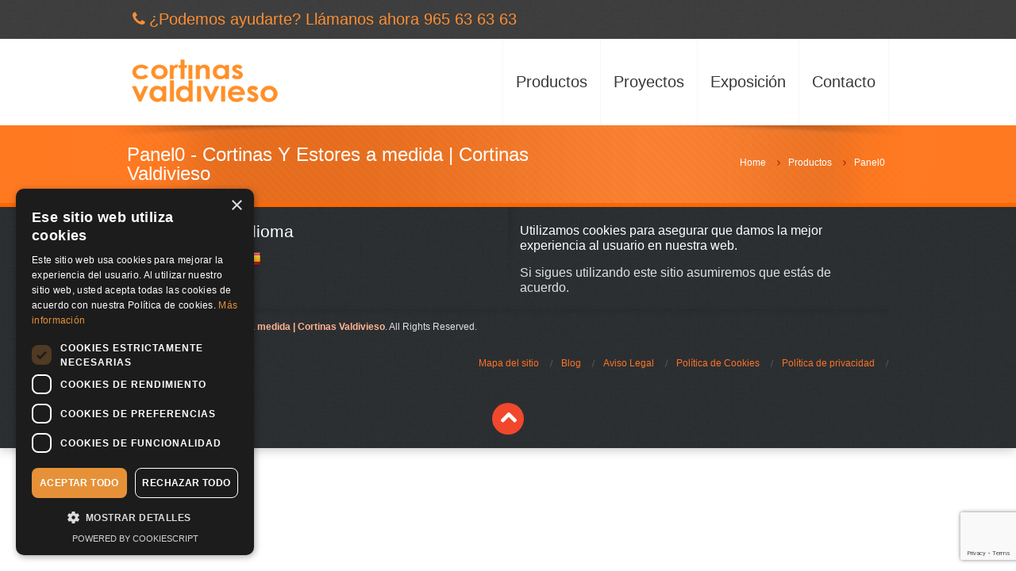

--- FILE ---
content_type: text/html; charset=UTF-8
request_url: https://www.cortinasvaldivieso.com/productos/panel0/
body_size: 10572
content:
<!DOCTYPE html>
<!--[if lt IE 7 ]><html class="ie ie6" lang="en"> <![endif]-->
<!--[if IE 7 ]><html class="ie ie7" lang="en"> <![endif]-->
<!--[if IE 8 ]><html class="ie ie8" lang="en"> <![endif]-->
<!--[if (gte IE 9)|!(IE)]><!--><html lang="es"> <!--<![endif]-->

<!-- head -->
<head>

<script type="text/javascript" charset="UTF-8" src="//cdn.cookie-script.com/s/a897f878e76286f9b7dc8478a1ab1f91.js"></script>

<!-- meta -->
<meta charset="UTF-8" />
<meta http-equiv="X-UA-Compatible" content="IE=9" />
<meta name="viewport" content="width=device-width, initial-scale=1, maximum-scale=1">


<meta name="description" content="Cortinas Valdivieso" />
<script>
  (function(i,s,o,g,r,a,m){i['GoogleAnalyticsObject']=r;i[r]=i[r]||function(){
  (i[r].q=i[r].q||[]).push(arguments)},i[r].l=1*new Date();a=s.createElement(o),
  m=s.getElementsByTagName(o)[0];a.async=1;a.src=g;m.parentNode.insertBefore(a,m)
  })(window,document,'script','//www.google-analytics.com/analytics.js','ga');

  ga('create', 'UA-50026055-1', 'auto');
  ga('send', 'pageview');

</script>
<link rel="shortcut icon" href="https://www.cortinasvaldivieso.com/wp-content/uploads/2017/04/favicon.jpg" type="image/x-icon" />	

<!-- wp_head() -->
<script>
//<![CDATA[
window.mfn_slider_posts = { auto:0 };
window.mfn_slider_offer = { visible:3, auto:0 };
window.mfn_slider_clients = { visible:5, auto:0 };
//]]>
</script>
<meta name='robots' content='index, follow, max-image-preview:large, max-snippet:-1, max-video-preview:-1' />
	<style>img:is([sizes="auto" i], [sizes^="auto," i]) { contain-intrinsic-size: 3000px 1500px }</style>
	
	<!-- This site is optimized with the Yoast SEO plugin v26.8 - https://yoast.com/product/yoast-seo-wordpress/ -->
	<title>Panel0 - Cortinas Y Estores a medida | Cortinas Valdivieso</title>
	<link rel="canonical" href="https://www.cortinasvaldivieso.com/productos/panel0/" />
	<meta property="og:locale" content="es_ES" />
	<meta property="og:type" content="article" />
	<meta property="og:title" content="Panel0 - Cortinas Y Estores a medida | Cortinas Valdivieso" />
	<meta property="og:url" content="https://www.cortinasvaldivieso.com/productos/panel0/" />
	<meta property="og:site_name" content="Cortinas Y Estores a medida | Cortinas Valdivieso" />
	<meta property="article:publisher" content="https://www.facebook.com/Cortinas-Valdivieso-166318870194569/" />
	<meta property="og:image" content="https://www.cortinasvaldivieso.com/productos/panel0" />
	<meta property="og:image:width" content="480" />
	<meta property="og:image:height" content="298" />
	<meta property="og:image:type" content="image/jpeg" />
	<script type="application/ld+json" class="yoast-schema-graph">{"@context":"https://schema.org","@graph":[{"@type":"WebPage","@id":"https://www.cortinasvaldivieso.com/productos/panel0/","url":"https://www.cortinasvaldivieso.com/productos/panel0/","name":"Panel0 - Cortinas Y Estores a medida | Cortinas Valdivieso","isPartOf":{"@id":"https://www.cortinasvaldivieso.com/#website"},"primaryImageOfPage":{"@id":"https://www.cortinasvaldivieso.com/productos/panel0/#primaryimage"},"image":{"@id":"https://www.cortinasvaldivieso.com/productos/panel0/#primaryimage"},"thumbnailUrl":"https://www.cortinasvaldivieso.com/wp-content/uploads/2020/12/Panel0.jpg","datePublished":"2020-12-08T19:01:53+00:00","breadcrumb":{"@id":"https://www.cortinasvaldivieso.com/productos/panel0/#breadcrumb"},"inLanguage":"es","potentialAction":[{"@type":"ReadAction","target":["https://www.cortinasvaldivieso.com/productos/panel0/"]}]},{"@type":"ImageObject","inLanguage":"es","@id":"https://www.cortinasvaldivieso.com/productos/panel0/#primaryimage","url":"https://www.cortinasvaldivieso.com/wp-content/uploads/2020/12/Panel0.jpg","contentUrl":"https://www.cortinasvaldivieso.com/wp-content/uploads/2020/12/Panel0.jpg","width":480,"height":298},{"@type":"BreadcrumbList","@id":"https://www.cortinasvaldivieso.com/productos/panel0/#breadcrumb","itemListElement":[{"@type":"ListItem","position":1,"name":"Portada","item":"https://www.cortinasvaldivieso.com/"},{"@type":"ListItem","position":2,"name":"Productos","item":"https://www.cortinasvaldivieso.com/productos/"},{"@type":"ListItem","position":3,"name":"Panel0"}]},{"@type":"WebSite","@id":"https://www.cortinasvaldivieso.com/#website","url":"https://www.cortinasvaldivieso.com/","name":"Cortinas Y Estores a medida | Cortinas Valdivieso","description":"Cortinas Valdivieso","potentialAction":[{"@type":"SearchAction","target":{"@type":"EntryPoint","urlTemplate":"https://www.cortinasvaldivieso.com/?s={search_term_string}"},"query-input":{"@type":"PropertyValueSpecification","valueRequired":true,"valueName":"search_term_string"}}],"inLanguage":"es"}]}</script>
	<!-- / Yoast SEO plugin. -->


<link rel='dns-prefetch' href='//translate.google.com' />
<link rel='dns-prefetch' href='//fonts.googleapis.com' />
<link rel="alternate" type="application/rss+xml" title="Cortinas Y Estores a medida | Cortinas Valdivieso &raquo; Feed" href="https://www.cortinasvaldivieso.com/feed/" />
<link rel="alternate" type="application/rss+xml" title="Cortinas Y Estores a medida | Cortinas Valdivieso &raquo; Feed de los comentarios" href="https://www.cortinasvaldivieso.com/comments/feed/" />
<script type="text/javascript">
/* <![CDATA[ */
window._wpemojiSettings = {"baseUrl":"https:\/\/s.w.org\/images\/core\/emoji\/16.0.1\/72x72\/","ext":".png","svgUrl":"https:\/\/s.w.org\/images\/core\/emoji\/16.0.1\/svg\/","svgExt":".svg","source":{"concatemoji":"https:\/\/www.cortinasvaldivieso.com\/wp-includes\/js\/wp-emoji-release.min.js?ver=6.8"}};
/*! This file is auto-generated */
!function(s,n){var o,i,e;function c(e){try{var t={supportTests:e,timestamp:(new Date).valueOf()};sessionStorage.setItem(o,JSON.stringify(t))}catch(e){}}function p(e,t,n){e.clearRect(0,0,e.canvas.width,e.canvas.height),e.fillText(t,0,0);var t=new Uint32Array(e.getImageData(0,0,e.canvas.width,e.canvas.height).data),a=(e.clearRect(0,0,e.canvas.width,e.canvas.height),e.fillText(n,0,0),new Uint32Array(e.getImageData(0,0,e.canvas.width,e.canvas.height).data));return t.every(function(e,t){return e===a[t]})}function u(e,t){e.clearRect(0,0,e.canvas.width,e.canvas.height),e.fillText(t,0,0);for(var n=e.getImageData(16,16,1,1),a=0;a<n.data.length;a++)if(0!==n.data[a])return!1;return!0}function f(e,t,n,a){switch(t){case"flag":return n(e,"\ud83c\udff3\ufe0f\u200d\u26a7\ufe0f","\ud83c\udff3\ufe0f\u200b\u26a7\ufe0f")?!1:!n(e,"\ud83c\udde8\ud83c\uddf6","\ud83c\udde8\u200b\ud83c\uddf6")&&!n(e,"\ud83c\udff4\udb40\udc67\udb40\udc62\udb40\udc65\udb40\udc6e\udb40\udc67\udb40\udc7f","\ud83c\udff4\u200b\udb40\udc67\u200b\udb40\udc62\u200b\udb40\udc65\u200b\udb40\udc6e\u200b\udb40\udc67\u200b\udb40\udc7f");case"emoji":return!a(e,"\ud83e\udedf")}return!1}function g(e,t,n,a){var r="undefined"!=typeof WorkerGlobalScope&&self instanceof WorkerGlobalScope?new OffscreenCanvas(300,150):s.createElement("canvas"),o=r.getContext("2d",{willReadFrequently:!0}),i=(o.textBaseline="top",o.font="600 32px Arial",{});return e.forEach(function(e){i[e]=t(o,e,n,a)}),i}function t(e){var t=s.createElement("script");t.src=e,t.defer=!0,s.head.appendChild(t)}"undefined"!=typeof Promise&&(o="wpEmojiSettingsSupports",i=["flag","emoji"],n.supports={everything:!0,everythingExceptFlag:!0},e=new Promise(function(e){s.addEventListener("DOMContentLoaded",e,{once:!0})}),new Promise(function(t){var n=function(){try{var e=JSON.parse(sessionStorage.getItem(o));if("object"==typeof e&&"number"==typeof e.timestamp&&(new Date).valueOf()<e.timestamp+604800&&"object"==typeof e.supportTests)return e.supportTests}catch(e){}return null}();if(!n){if("undefined"!=typeof Worker&&"undefined"!=typeof OffscreenCanvas&&"undefined"!=typeof URL&&URL.createObjectURL&&"undefined"!=typeof Blob)try{var e="postMessage("+g.toString()+"("+[JSON.stringify(i),f.toString(),p.toString(),u.toString()].join(",")+"));",a=new Blob([e],{type:"text/javascript"}),r=new Worker(URL.createObjectURL(a),{name:"wpTestEmojiSupports"});return void(r.onmessage=function(e){c(n=e.data),r.terminate(),t(n)})}catch(e){}c(n=g(i,f,p,u))}t(n)}).then(function(e){for(var t in e)n.supports[t]=e[t],n.supports.everything=n.supports.everything&&n.supports[t],"flag"!==t&&(n.supports.everythingExceptFlag=n.supports.everythingExceptFlag&&n.supports[t]);n.supports.everythingExceptFlag=n.supports.everythingExceptFlag&&!n.supports.flag,n.DOMReady=!1,n.readyCallback=function(){n.DOMReady=!0}}).then(function(){return e}).then(function(){var e;n.supports.everything||(n.readyCallback(),(e=n.source||{}).concatemoji?t(e.concatemoji):e.wpemoji&&e.twemoji&&(t(e.twemoji),t(e.wpemoji)))}))}((window,document),window._wpemojiSettings);
/* ]]> */
</script>
<style id='wp-emoji-styles-inline-css' type='text/css'>

	img.wp-smiley, img.emoji {
		display: inline !important;
		border: none !important;
		box-shadow: none !important;
		height: 1em !important;
		width: 1em !important;
		margin: 0 0.07em !important;
		vertical-align: -0.1em !important;
		background: none !important;
		padding: 0 !important;
	}
</style>
<link rel='stylesheet' id='wp-block-library-css' href='https://www.cortinasvaldivieso.com/wp-includes/css/dist/block-library/style.min.css?ver=6.8' type='text/css' media='all' />
<style id='classic-theme-styles-inline-css' type='text/css'>
/*! This file is auto-generated */
.wp-block-button__link{color:#fff;background-color:#32373c;border-radius:9999px;box-shadow:none;text-decoration:none;padding:calc(.667em + 2px) calc(1.333em + 2px);font-size:1.125em}.wp-block-file__button{background:#32373c;color:#fff;text-decoration:none}
</style>
<style id='global-styles-inline-css' type='text/css'>
:root{--wp--preset--aspect-ratio--square: 1;--wp--preset--aspect-ratio--4-3: 4/3;--wp--preset--aspect-ratio--3-4: 3/4;--wp--preset--aspect-ratio--3-2: 3/2;--wp--preset--aspect-ratio--2-3: 2/3;--wp--preset--aspect-ratio--16-9: 16/9;--wp--preset--aspect-ratio--9-16: 9/16;--wp--preset--color--black: #000000;--wp--preset--color--cyan-bluish-gray: #abb8c3;--wp--preset--color--white: #ffffff;--wp--preset--color--pale-pink: #f78da7;--wp--preset--color--vivid-red: #cf2e2e;--wp--preset--color--luminous-vivid-orange: #ff6900;--wp--preset--color--luminous-vivid-amber: #fcb900;--wp--preset--color--light-green-cyan: #7bdcb5;--wp--preset--color--vivid-green-cyan: #00d084;--wp--preset--color--pale-cyan-blue: #8ed1fc;--wp--preset--color--vivid-cyan-blue: #0693e3;--wp--preset--color--vivid-purple: #9b51e0;--wp--preset--gradient--vivid-cyan-blue-to-vivid-purple: linear-gradient(135deg,rgba(6,147,227,1) 0%,rgb(155,81,224) 100%);--wp--preset--gradient--light-green-cyan-to-vivid-green-cyan: linear-gradient(135deg,rgb(122,220,180) 0%,rgb(0,208,130) 100%);--wp--preset--gradient--luminous-vivid-amber-to-luminous-vivid-orange: linear-gradient(135deg,rgba(252,185,0,1) 0%,rgba(255,105,0,1) 100%);--wp--preset--gradient--luminous-vivid-orange-to-vivid-red: linear-gradient(135deg,rgba(255,105,0,1) 0%,rgb(207,46,46) 100%);--wp--preset--gradient--very-light-gray-to-cyan-bluish-gray: linear-gradient(135deg,rgb(238,238,238) 0%,rgb(169,184,195) 100%);--wp--preset--gradient--cool-to-warm-spectrum: linear-gradient(135deg,rgb(74,234,220) 0%,rgb(151,120,209) 20%,rgb(207,42,186) 40%,rgb(238,44,130) 60%,rgb(251,105,98) 80%,rgb(254,248,76) 100%);--wp--preset--gradient--blush-light-purple: linear-gradient(135deg,rgb(255,206,236) 0%,rgb(152,150,240) 100%);--wp--preset--gradient--blush-bordeaux: linear-gradient(135deg,rgb(254,205,165) 0%,rgb(254,45,45) 50%,rgb(107,0,62) 100%);--wp--preset--gradient--luminous-dusk: linear-gradient(135deg,rgb(255,203,112) 0%,rgb(199,81,192) 50%,rgb(65,88,208) 100%);--wp--preset--gradient--pale-ocean: linear-gradient(135deg,rgb(255,245,203) 0%,rgb(182,227,212) 50%,rgb(51,167,181) 100%);--wp--preset--gradient--electric-grass: linear-gradient(135deg,rgb(202,248,128) 0%,rgb(113,206,126) 100%);--wp--preset--gradient--midnight: linear-gradient(135deg,rgb(2,3,129) 0%,rgb(40,116,252) 100%);--wp--preset--font-size--small: 13px;--wp--preset--font-size--medium: 20px;--wp--preset--font-size--large: 36px;--wp--preset--font-size--x-large: 42px;--wp--preset--spacing--20: 0.44rem;--wp--preset--spacing--30: 0.67rem;--wp--preset--spacing--40: 1rem;--wp--preset--spacing--50: 1.5rem;--wp--preset--spacing--60: 2.25rem;--wp--preset--spacing--70: 3.38rem;--wp--preset--spacing--80: 5.06rem;--wp--preset--shadow--natural: 6px 6px 9px rgba(0, 0, 0, 0.2);--wp--preset--shadow--deep: 12px 12px 50px rgba(0, 0, 0, 0.4);--wp--preset--shadow--sharp: 6px 6px 0px rgba(0, 0, 0, 0.2);--wp--preset--shadow--outlined: 6px 6px 0px -3px rgba(255, 255, 255, 1), 6px 6px rgba(0, 0, 0, 1);--wp--preset--shadow--crisp: 6px 6px 0px rgba(0, 0, 0, 1);}:where(.is-layout-flex){gap: 0.5em;}:where(.is-layout-grid){gap: 0.5em;}body .is-layout-flex{display: flex;}.is-layout-flex{flex-wrap: wrap;align-items: center;}.is-layout-flex > :is(*, div){margin: 0;}body .is-layout-grid{display: grid;}.is-layout-grid > :is(*, div){margin: 0;}:where(.wp-block-columns.is-layout-flex){gap: 2em;}:where(.wp-block-columns.is-layout-grid){gap: 2em;}:where(.wp-block-post-template.is-layout-flex){gap: 1.25em;}:where(.wp-block-post-template.is-layout-grid){gap: 1.25em;}.has-black-color{color: var(--wp--preset--color--black) !important;}.has-cyan-bluish-gray-color{color: var(--wp--preset--color--cyan-bluish-gray) !important;}.has-white-color{color: var(--wp--preset--color--white) !important;}.has-pale-pink-color{color: var(--wp--preset--color--pale-pink) !important;}.has-vivid-red-color{color: var(--wp--preset--color--vivid-red) !important;}.has-luminous-vivid-orange-color{color: var(--wp--preset--color--luminous-vivid-orange) !important;}.has-luminous-vivid-amber-color{color: var(--wp--preset--color--luminous-vivid-amber) !important;}.has-light-green-cyan-color{color: var(--wp--preset--color--light-green-cyan) !important;}.has-vivid-green-cyan-color{color: var(--wp--preset--color--vivid-green-cyan) !important;}.has-pale-cyan-blue-color{color: var(--wp--preset--color--pale-cyan-blue) !important;}.has-vivid-cyan-blue-color{color: var(--wp--preset--color--vivid-cyan-blue) !important;}.has-vivid-purple-color{color: var(--wp--preset--color--vivid-purple) !important;}.has-black-background-color{background-color: var(--wp--preset--color--black) !important;}.has-cyan-bluish-gray-background-color{background-color: var(--wp--preset--color--cyan-bluish-gray) !important;}.has-white-background-color{background-color: var(--wp--preset--color--white) !important;}.has-pale-pink-background-color{background-color: var(--wp--preset--color--pale-pink) !important;}.has-vivid-red-background-color{background-color: var(--wp--preset--color--vivid-red) !important;}.has-luminous-vivid-orange-background-color{background-color: var(--wp--preset--color--luminous-vivid-orange) !important;}.has-luminous-vivid-amber-background-color{background-color: var(--wp--preset--color--luminous-vivid-amber) !important;}.has-light-green-cyan-background-color{background-color: var(--wp--preset--color--light-green-cyan) !important;}.has-vivid-green-cyan-background-color{background-color: var(--wp--preset--color--vivid-green-cyan) !important;}.has-pale-cyan-blue-background-color{background-color: var(--wp--preset--color--pale-cyan-blue) !important;}.has-vivid-cyan-blue-background-color{background-color: var(--wp--preset--color--vivid-cyan-blue) !important;}.has-vivid-purple-background-color{background-color: var(--wp--preset--color--vivid-purple) !important;}.has-black-border-color{border-color: var(--wp--preset--color--black) !important;}.has-cyan-bluish-gray-border-color{border-color: var(--wp--preset--color--cyan-bluish-gray) !important;}.has-white-border-color{border-color: var(--wp--preset--color--white) !important;}.has-pale-pink-border-color{border-color: var(--wp--preset--color--pale-pink) !important;}.has-vivid-red-border-color{border-color: var(--wp--preset--color--vivid-red) !important;}.has-luminous-vivid-orange-border-color{border-color: var(--wp--preset--color--luminous-vivid-orange) !important;}.has-luminous-vivid-amber-border-color{border-color: var(--wp--preset--color--luminous-vivid-amber) !important;}.has-light-green-cyan-border-color{border-color: var(--wp--preset--color--light-green-cyan) !important;}.has-vivid-green-cyan-border-color{border-color: var(--wp--preset--color--vivid-green-cyan) !important;}.has-pale-cyan-blue-border-color{border-color: var(--wp--preset--color--pale-cyan-blue) !important;}.has-vivid-cyan-blue-border-color{border-color: var(--wp--preset--color--vivid-cyan-blue) !important;}.has-vivid-purple-border-color{border-color: var(--wp--preset--color--vivid-purple) !important;}.has-vivid-cyan-blue-to-vivid-purple-gradient-background{background: var(--wp--preset--gradient--vivid-cyan-blue-to-vivid-purple) !important;}.has-light-green-cyan-to-vivid-green-cyan-gradient-background{background: var(--wp--preset--gradient--light-green-cyan-to-vivid-green-cyan) !important;}.has-luminous-vivid-amber-to-luminous-vivid-orange-gradient-background{background: var(--wp--preset--gradient--luminous-vivid-amber-to-luminous-vivid-orange) !important;}.has-luminous-vivid-orange-to-vivid-red-gradient-background{background: var(--wp--preset--gradient--luminous-vivid-orange-to-vivid-red) !important;}.has-very-light-gray-to-cyan-bluish-gray-gradient-background{background: var(--wp--preset--gradient--very-light-gray-to-cyan-bluish-gray) !important;}.has-cool-to-warm-spectrum-gradient-background{background: var(--wp--preset--gradient--cool-to-warm-spectrum) !important;}.has-blush-light-purple-gradient-background{background: var(--wp--preset--gradient--blush-light-purple) !important;}.has-blush-bordeaux-gradient-background{background: var(--wp--preset--gradient--blush-bordeaux) !important;}.has-luminous-dusk-gradient-background{background: var(--wp--preset--gradient--luminous-dusk) !important;}.has-pale-ocean-gradient-background{background: var(--wp--preset--gradient--pale-ocean) !important;}.has-electric-grass-gradient-background{background: var(--wp--preset--gradient--electric-grass) !important;}.has-midnight-gradient-background{background: var(--wp--preset--gradient--midnight) !important;}.has-small-font-size{font-size: var(--wp--preset--font-size--small) !important;}.has-medium-font-size{font-size: var(--wp--preset--font-size--medium) !important;}.has-large-font-size{font-size: var(--wp--preset--font-size--large) !important;}.has-x-large-font-size{font-size: var(--wp--preset--font-size--x-large) !important;}
:where(.wp-block-post-template.is-layout-flex){gap: 1.25em;}:where(.wp-block-post-template.is-layout-grid){gap: 1.25em;}
:where(.wp-block-columns.is-layout-flex){gap: 2em;}:where(.wp-block-columns.is-layout-grid){gap: 2em;}
:root :where(.wp-block-pullquote){font-size: 1.5em;line-height: 1.6;}
</style>
<link rel='stylesheet' id='contact-form-7-css' href='https://www.cortinasvaldivieso.com/wp-content/plugins/contact-form-7/includes/css/styles.css?ver=6.1.4' type='text/css' media='all' />
<link rel='stylesheet' id='google-language-translator-css' href='https://www.cortinasvaldivieso.com/wp-content/plugins/google-language-translator/css/style.css?ver=6.0.20' type='text/css' media='' />
<link rel='stylesheet' id='rs-plugin-settings-css' href='https://www.cortinasvaldivieso.com/wp-content/plugins/revslider/public/assets/css/settings.css?ver=5.4.8' type='text/css' media='all' />
<style id='rs-plugin-settings-inline-css' type='text/css'>
.tp-caption a{color:#ff7302;text-shadow:none;-webkit-transition:all 0.2s ease-out;-moz-transition:all 0.2s ease-out;-o-transition:all 0.2s ease-out;-ms-transition:all 0.2s ease-out}.tp-caption a:hover{color:#ffa902}
</style>
<link rel='stylesheet' id='style-css' href='https://www.cortinasvaldivieso.com/wp-content/themes/kora/style.css?ver=1.3.3' type='text/css' media='all' />
<link rel='stylesheet' id='fancybox-css' href='https://www.cortinasvaldivieso.com/wp-content/themes/kora/js/fancybox/jquery.fancybox-1.3.4.css?ver=1.3.3' type='text/css' media='all' />
<link rel='stylesheet' id='responsiveslides-css' href='https://www.cortinasvaldivieso.com/wp-content/themes/kora/css/responsiveslides.css?ver=1.3.3' type='text/css' media='all' />
<link rel='stylesheet' id='jcarousel-css' href='https://www.cortinasvaldivieso.com/wp-content/themes/kora/css/jcarousel/skin.css?ver=1.3.3' type='text/css' media='all' />
<link rel='stylesheet' id='jquery-ui-css' href='https://www.cortinasvaldivieso.com/wp-content/themes/kora/css/ui/jquery.ui.all.css?ver=1.3.3' type='text/css' media='all' />
<link rel='stylesheet' id='responsive-css' href='https://www.cortinasvaldivieso.com/wp-content/themes/kora/css/responsive.css?ver=1.3.3' type='text/css' media='all' />
<link rel='stylesheet' id='images-orange-css' href='https://www.cortinasvaldivieso.com/wp-content/themes/kora/css/skins/orange/images.css?ver=1.3.3' type='text/css' media='all' />
<link rel='stylesheet' id='skin-orange-css' href='https://www.cortinasvaldivieso.com/wp-content/themes/kora/css/skins/orange/style.css?ver=1.3.3' type='text/css' media='all' />
<link rel='stylesheet' id='style-php-css' href='https://www.cortinasvaldivieso.com/wp-content/themes/kora/style.php?ver=1.3.3' type='text/css' media='all' />
<link rel='stylesheet' id='Patua+One-css' href='https://fonts.googleapis.com/css?family=Patua+One&#038;ver=6.8' type='text/css' media='all' />
<script type="text/javascript" src="https://www.cortinasvaldivieso.com/wp-includes/js/jquery/jquery.min.js?ver=3.7.1" id="jquery-core-js"></script>
<script type="text/javascript" src="https://www.cortinasvaldivieso.com/wp-includes/js/jquery/jquery-migrate.min.js?ver=3.4.1" id="jquery-migrate-js"></script>
<script type="text/javascript" src="https://www.cortinasvaldivieso.com/wp-content/plugins/revslider/public/assets/js/jquery.themepunch.tools.min.js?ver=5.4.8" id="tp-tools-js"></script>
<script type="text/javascript" src="https://www.cortinasvaldivieso.com/wp-content/plugins/revslider/public/assets/js/jquery.themepunch.revolution.min.js?ver=5.4.8" id="revmin-js"></script>
<link rel="https://api.w.org/" href="https://www.cortinasvaldivieso.com/wp-json/" /><link rel="alternate" title="JSON" type="application/json" href="https://www.cortinasvaldivieso.com/wp-json/wp/v2/media/5584" /><link rel="EditURI" type="application/rsd+xml" title="RSD" href="https://www.cortinasvaldivieso.com/xmlrpc.php?rsd" />
<meta name="generator" content="WordPress 6.8" />
<link rel='shortlink' href='https://www.cortinasvaldivieso.com/?p=5584' />
<link rel="alternate" title="oEmbed (JSON)" type="application/json+oembed" href="https://www.cortinasvaldivieso.com/wp-json/oembed/1.0/embed?url=https%3A%2F%2Fwww.cortinasvaldivieso.com%2Fproductos%2Fpanel0%2F" />
<link rel="alternate" title="oEmbed (XML)" type="text/xml+oembed" href="https://www.cortinasvaldivieso.com/wp-json/oembed/1.0/embed?url=https%3A%2F%2Fwww.cortinasvaldivieso.com%2Fproductos%2Fpanel0%2F&#038;format=xml" />
<style>p.hello{font-size:12px;color:darkgray;}#google_language_translator,#flags{text-align:left;}#google_language_translator{clear:both;}#flags{width:165px;}#flags a{display:inline-block;margin-right:2px;}#google_language_translator a{display:none!important;}div.skiptranslate.goog-te-gadget{display:inline!important;}.goog-te-gadget{color:transparent!important;}.goog-te-gadget{font-size:0px!important;}.goog-branding{display:none;}.goog-tooltip{display: none!important;}.goog-tooltip:hover{display: none!important;}.goog-text-highlight{background-color:transparent!important;border:none!important;box-shadow:none!important;}#google_language_translator{display:none;}#google_language_translator select.goog-te-combo{color:#32373c;}div.skiptranslate{display:none!important;}body{top:0px!important;}#goog-gt-{display:none!important;}font font{background-color:transparent!important;box-shadow:none!important;position:initial!important;}#glt-translate-trigger{left:50%; margin-left:-63px; right:auto;}#glt-translate-trigger > span{color:#ffffff;}#glt-translate-trigger{background:#f89406;}.goog-te-gadget .goog-te-combo{width:100%;}</style><link rel="stylesheet" href="https://www.cortinasvaldivieso.com/wp-content/themes/kora/css/woocommerce.css?ver=1.3.3" media="all" />
<link rel="stylesheet" href="https://www.cortinasvaldivieso.com/wp-content/themes/kora/css/custom.css?ver=1.3.3" media="all" />

<!--[if lt IE 9]>
<script src="https://html5shiv.googlecode.com/svn/trunk/html5.js"></script>
<![endif]-->
<!--[if lte IE 8]>
<link rel="stylesheet" href="https://www.cortinasvaldivieso.com/wp-content/themes/kora/css/ie8.css" />
<![endif]-->

<meta name="generator" content="Powered by Slider Revolution 5.4.8 - responsive, Mobile-Friendly Slider Plugin for WordPress with comfortable drag and drop interface." />
<link rel="icon" href="https://www.cortinasvaldivieso.com/wp-content/uploads/2017/04/cropped-favicon-32x32.jpg" sizes="32x32" />
<link rel="icon" href="https://www.cortinasvaldivieso.com/wp-content/uploads/2017/04/cropped-favicon-192x192.jpg" sizes="192x192" />
<link rel="apple-touch-icon" href="https://www.cortinasvaldivieso.com/wp-content/uploads/2017/04/cropped-favicon-180x180.jpg" />
<meta name="msapplication-TileImage" content="https://www.cortinasvaldivieso.com/wp-content/uploads/2017/04/cropped-favicon-270x270.jpg" />
<script type="text/javascript">function setREVStartSize(e){									
						try{ e.c=jQuery(e.c);var i=jQuery(window).width(),t=9999,r=0,n=0,l=0,f=0,s=0,h=0;
							if(e.responsiveLevels&&(jQuery.each(e.responsiveLevels,function(e,f){f>i&&(t=r=f,l=e),i>f&&f>r&&(r=f,n=e)}),t>r&&(l=n)),f=e.gridheight[l]||e.gridheight[0]||e.gridheight,s=e.gridwidth[l]||e.gridwidth[0]||e.gridwidth,h=i/s,h=h>1?1:h,f=Math.round(h*f),"fullscreen"==e.sliderLayout){var u=(e.c.width(),jQuery(window).height());if(void 0!=e.fullScreenOffsetContainer){var c=e.fullScreenOffsetContainer.split(",");if (c) jQuery.each(c,function(e,i){u=jQuery(i).length>0?u-jQuery(i).outerHeight(!0):u}),e.fullScreenOffset.split("%").length>1&&void 0!=e.fullScreenOffset&&e.fullScreenOffset.length>0?u-=jQuery(window).height()*parseInt(e.fullScreenOffset,0)/100:void 0!=e.fullScreenOffset&&e.fullScreenOffset.length>0&&(u-=parseInt(e.fullScreenOffset,0))}f=u}else void 0!=e.minHeight&&f<e.minHeight&&(f=e.minHeight);e.c.closest(".rev_slider_wrapper").css({height:f})					
						}catch(d){console.log("Failure at Presize of Slider:"+d)}						
					};</script>
</head>

<!-- body -->
<body class="attachment wp-singular attachment-template-default attachmentid-5584 attachment-jpeg wp-theme-kora  layout-full-width">	
	<div id="Wrapper">
	
		<!-- #Top_area -->
<div id="Top_area">

	<!-- #Top_bar -->
	<div id="Top_bar">
		<div class="container">
			<div class="sixteen columns">
								<div class="social ">
					<ul>
																																																											</ul>
				</div>
				<div class="contact_info">
											<p class="phone">
							<em class="t">      </em> 							<i class="icon-phone"></i><a href="tel:¿Podemos ayudarte? Llámanos ahora 965 63 63 63        ">¿Podemos ayudarte? Llámanos ahora 965 63 63 63        </a>						</p>
														</div>
			</div>
		</div>
	</div>
	
	<!-- #Header -->
	<header id="Header">
		<div class="container">
			<div class="sixteen columns">
			
				<!-- #logo -->
								<a id="logo" href="https://www.cortinasvaldivieso.com" title="Cortinas Y Estores a medida | Cortinas Valdivieso">
					<img src="https://www.cortinasvaldivieso.com/wp-content/uploads/2020/12/login5-copia.png" alt="Cortinas Y Estores a medida | Cortinas Valdivieso" />
				</a>
								
				<!-- main menu -->
				<nav id="menu" class="menu-menu-principal-container"><ul id="menu-menu-principal" class="menu"><li id="menu-item-5561" class="menu-item menu-item-type-post_type menu-item-object-page menu-item-has-children menu-item-5561"><a href="https://www.cortinasvaldivieso.com/productos/">Productos</a>
<ul class="sub-menu">
	<li id="menu-item-1822" class="menu-item menu-item-type-post_type menu-item-object-page menu-item-1822"><a href="https://www.cortinasvaldivieso.com/cortinas-venecianas/" title="Venecianas de Aluminio y Madera">Cortinas Venecianas</a></li>
	<li id="menu-item-5570" class="menu-item menu-item-type-post_type menu-item-object-page menu-item-5570"><a href="https://www.cortinasvaldivieso.com/estores-a-medida/">Estores a medida</a></li>
	<li id="menu-item-1279" class="menu-item menu-item-type-custom menu-item-object-custom menu-item-1279"><a href="https://www.cortinasvaldivieso.com/estores-a-medida/" title="Todo tipo de estores a medida">Estores</a></li>
	<li id="menu-item-3807" class="menu-item menu-item-type-post_type menu-item-object-page menu-item-3807"><a href="https://www.cortinasvaldivieso.com/cortinas-y-estores-motorizados/">Motorizados</a></li>
	<li id="menu-item-5157" class="menu-item menu-item-type-post_type menu-item-object-page menu-item-5157"><a href="https://www.cortinasvaldivieso.com/estores-de-exterior/">Estores de Exterior</a></li>
	<li id="menu-item-1225" class="menu-item menu-item-type-post_type menu-item-object-page menu-item-1225"><a href="https://www.cortinasvaldivieso.com/panel-japones/" title="Panel Japones a medida">Panel Japonés</a></li>
	<li id="menu-item-1224" class="menu-item menu-item-type-post_type menu-item-object-page menu-item-1224"><a href="https://www.cortinasvaldivieso.com/cortinas-verticales/">Cortinas Verticales</a></li>
	<li id="menu-item-2028" class="menu-item menu-item-type-post_type menu-item-object-page menu-item-2028"><a href="https://www.cortinasvaldivieso.com/productos/cortinas-a-medida/">Cortinas a Medida</a></li>
</ul>
</li>
<li id="menu-item-4021" class="menu-item menu-item-type-post_type menu-item-object-page menu-item-4021"><a href="https://www.cortinasvaldivieso.com/proyectos/">Proyectos</a></li>
<li id="menu-item-3517" class="menu-item menu-item-type-post_type menu-item-object-page menu-item-3517"><a href="https://www.cortinasvaldivieso.com/showroom/">Exposición</a></li>
<li id="menu-item-4029" class="menu-item menu-item-type-post_type menu-item-object-page menu-item-4029"><a href="https://www.cortinasvaldivieso.com/contacto/">Contacto</a></li>
</ul></nav>				<nav id="menu_responsive" class="menu-menu-principal-container"><select id="menu-menu-principal-1" class="menu dropdown-menu"><option value="" class="blank">&#8211; &#8211; Main menu &#8211; &#8211;</option><option class="menu-item menu-item-type-post_type menu-item-object-page menu-item-has-children menu-item-5561 menu-item-depth-0" value="https://www.cortinasvaldivieso.com/productos/">Productos</option>	<option class="menu-item menu-item-type-post_type menu-item-object-page menu-item-1822 menu-item-depth-1" value="https://www.cortinasvaldivieso.com/cortinas-venecianas/">- - Cortinas Venecianas</option>
	<option class="menu-item menu-item-type-post_type menu-item-object-page menu-item-5570 menu-item-depth-1" value="https://www.cortinasvaldivieso.com/estores-a-medida/">- - Estores a medida</option>
	<option class="menu-item menu-item-type-custom menu-item-object-custom menu-item-1279 menu-item-depth-1" value="https://www.cortinasvaldivieso.com/estores-a-medida/">- - Estores</option>
	<option class="menu-item menu-item-type-post_type menu-item-object-page menu-item-3807 menu-item-depth-1" value="https://www.cortinasvaldivieso.com/cortinas-y-estores-motorizados/">- - Motorizados</option>
	<option class="menu-item menu-item-type-post_type menu-item-object-page menu-item-5157 menu-item-depth-1" value="https://www.cortinasvaldivieso.com/estores-de-exterior/">- - Estores de Exterior</option>
	<option class="menu-item menu-item-type-post_type menu-item-object-page menu-item-1225 menu-item-depth-1" value="https://www.cortinasvaldivieso.com/panel-japones/">- - Panel Japonés</option>
	<option class="menu-item menu-item-type-post_type menu-item-object-page menu-item-1224 menu-item-depth-1" value="https://www.cortinasvaldivieso.com/cortinas-verticales/">- - Cortinas Verticales</option>
	<option class="menu-item menu-item-type-post_type menu-item-object-page menu-item-2028 menu-item-depth-1" value="https://www.cortinasvaldivieso.com/productos/cortinas-a-medida/">- - Cortinas a Medida</option>

<option class="menu-item menu-item-type-post_type menu-item-object-page menu-item-4021 menu-item-depth-0" value="https://www.cortinasvaldivieso.com/proyectos/">Proyectos</option>
<option class="menu-item menu-item-type-post_type menu-item-object-page menu-item-3517 menu-item-depth-0" value="https://www.cortinasvaldivieso.com/showroom/">Exposición</option>
<option class="menu-item menu-item-type-post_type menu-item-object-page menu-item-4029 menu-item-depth-0" value="https://www.cortinasvaldivieso.com/contacto/">Contacto</option>
</select></nav>		
	
			</div>		
		</div>
	</header>

</div><div id="Subheader"><div class="container"><div class="sixteen columns"><h1>Panel0 - Cortinas Y Estores a medida | Cortinas Valdivieso</h1><ul class="breadcrumbs"><li><a href="https://www.cortinasvaldivieso.com">Home</a> <span><i class="icon-angle-right"></i></span></li><li><a href="https://www.cortinasvaldivieso.com/productos/">Productos</a> <span><i class="icon-angle-right"></i></span></li><li><a href="https://www.cortinasvaldivieso.com:443/productos/panel0/">Panel0</a></li></ul></div></div></div>	
<!-- Content -->
<div id="Content">
	<div class="container">

		<!-- .content -->
		

	<div class="clearfix"></div>	
		
		<!-- Sidebar -->
		
	</div>
</div>


<!-- #Footer -->		
<footer id="Footer">

	<div class="container">
				
		<div class="one-second column"><aside id="glt_widget-2" class="widget widget_glt_widget"><h4>Selección de Idioma</h4><div id="flags" class="size24"><ul id="sortable" class="ui-sortable" style="float:left"><li id='Dutch'><a href='#' title='Dutch' class='nturl notranslate nl flag Dutch'></a></li><li id='English'><a href='#' title='English' class='nturl notranslate en flag English'></a></li><li id='French'><a href='#' title='French' class='nturl notranslate fr flag French'></a></li><li id='German'><a href='#' title='German' class='nturl notranslate de flag German'></a></li><li id='Russian'><a href='#' title='Russian' class='nturl notranslate ru flag Russian'></a></li><li id='Spanish'><a href='#' title='Spanish' class='nturl notranslate es flag Spanish'></a></li></ul></div><div id="google_language_translator" class="default-language-es"></div></aside></div><div class="one-second column"><aside id="block-2" class="widget widget_block widget_text">
<p class="has-white-color has-text-color has-link-color wp-elements-7693f0494ec06cc93175f5eccd2ae594">Utilizamos cookies para asegurar que damos la mejor experiencia al usuario en nuestra web. </p>
</aside><aside id="block-3" class="widget widget_block widget_text">
<p>Si sigues utilizando este sitio asumiremos que estás de acuerdo.</p>
</aside></div>	</div>
	
	<div class="container">
		<div class="column one copyrights">
			<p>
				&copy; 2026 <strong>Cortinas Y Estores a medida | Cortinas Valdivieso</strong>. All Rights Reserved.<br />
				Powered by <a target="_blank" href="https://paginaswebalicante.net">Bluewebdesign</a>.
			</p>
			<div class="menu_bottom">
				<ul id="menu-footer" class="menu"><li id="menu-item-290" class="menu-item menu-item-type-post_type menu-item-object-page menu-item-290"><a href="https://www.cortinasvaldivieso.com/sitemap/">Mapa del sitio</a></li>
<li id="menu-item-1996" class="menu-item menu-item-type-post_type menu-item-object-page menu-item-1996"><a href="https://www.cortinasvaldivieso.com/blog/" title="¡Te lo contamos todo!">Blog</a></li>
<li id="menu-item-291" class="menu-item menu-item-type-post_type menu-item-object-page menu-item-291"><a href="https://www.cortinasvaldivieso.com/aviso-legal/">Aviso Legal</a></li>
<li id="menu-item-2978" class="menu-item menu-item-type-post_type menu-item-object-page menu-item-2978"><a href="https://www.cortinasvaldivieso.com/politica-de-cookies/">Política de Cookies</a></li>
<li id="menu-item-2979" class="menu-item menu-item-type-post_type menu-item-object-page menu-item-2979"><a href="https://www.cortinasvaldivieso.com/politica-de-privacidad/">Política de privacidad</a></li>
</ul>			</div>
		</div>
	</div>
	
	<div class="container">
		<div class="column one bottom_addons">
						<div class="social">
				<ul>
																																																	</ul>
			</div>
			<a id="back_to_top" href="#"><i class="icon-chevron-up"></i></a>
		</div>
	</div>
	
</footer>

</div>

<!-- wp_footer() -->
<script type="speculationrules">
{"prefetch":[{"source":"document","where":{"and":[{"href_matches":"\/*"},{"not":{"href_matches":["\/wp-*.php","\/wp-admin\/*","\/wp-content\/uploads\/*","\/wp-content\/*","\/wp-content\/plugins\/*","\/wp-content\/themes\/kora\/*","\/*\\?(.+)"]}},{"not":{"selector_matches":"a[rel~=\"nofollow\"]"}},{"not":{"selector_matches":".no-prefetch, .no-prefetch a"}}]},"eagerness":"conservative"}]}
</script>
<div id='glt-footer'></div><script>function GoogleLanguageTranslatorInit() { new google.translate.TranslateElement({pageLanguage: 'es', includedLanguages:'nl,en,fr,de,ru,es', autoDisplay: false, multilanguagePage:true}, 'google_language_translator');}</script>	<script>
		var getElementsByClassName=function(a,b,c){if(document.getElementsByClassName){getElementsByClassName=function(a,b,c){c=c||document;var d=c.getElementsByClassName(a),e=b?new RegExp("\\b"+b+"\\b","i"):null,f=[],g;for(var h=0,i=d.length;h<i;h+=1){g=d[h];if(!e||e.test(g.nodeName)){f.push(g)}}return f}}else if(document.evaluate){getElementsByClassName=function(a,b,c){b=b||"*";c=c||document;var d=a.split(" "),e="",f="http://www.w3.org/1999/xhtml",g=document.documentElement.namespaceURI===f?f:null,h=[],i,j;for(var k=0,l=d.length;k<l;k+=1){e+="[contains(concat(' ', @class, ' '), ' "+d[k]+" ')]"}try{i=document.evaluate(".//"+b+e,c,g,0,null)}catch(m){i=document.evaluate(".//"+b+e,c,null,0,null)}while(j=i.iterateNext()){h.push(j)}return h}}else{getElementsByClassName=function(a,b,c){b=b||"*";c=c||document;var d=a.split(" "),e=[],f=b==="*"&&c.all?c.all:c.getElementsByTagName(b),g,h=[],i;for(var j=0,k=d.length;j<k;j+=1){e.push(new RegExp("(^|\\s)"+d[j]+"(\\s|$)"))}for(var l=0,m=f.length;l<m;l+=1){g=f[l];i=false;for(var n=0,o=e.length;n<o;n+=1){i=e[n].test(g.className);if(!i){break}}if(i){h.push(g)}}return h}}return getElementsByClassName(a,b,c)},
			dropdowns = getElementsByClassName( 'dropdown-menu' );
		for ( i=0; i<dropdowns.length; i++ )
			dropdowns[i].onchange = function(){ if ( this.value != '' ) window.location.href = this.value; }
	</script>
	<style id='core-block-supports-inline-css' type='text/css'>
.wp-elements-7693f0494ec06cc93175f5eccd2ae594 a:where(:not(.wp-element-button)){color:var(--wp--preset--color--white);}
</style>
<script type="text/javascript" src="https://www.cortinasvaldivieso.com/wp-includes/js/dist/hooks.min.js?ver=4d63a3d491d11ffd8ac6" id="wp-hooks-js"></script>
<script type="text/javascript" src="https://www.cortinasvaldivieso.com/wp-includes/js/dist/i18n.min.js?ver=5e580eb46a90c2b997e6" id="wp-i18n-js"></script>
<script type="text/javascript" id="wp-i18n-js-after">
/* <![CDATA[ */
wp.i18n.setLocaleData( { 'text direction\u0004ltr': [ 'ltr' ] } );
/* ]]> */
</script>
<script type="text/javascript" src="https://www.cortinasvaldivieso.com/wp-content/plugins/contact-form-7/includes/swv/js/index.js?ver=6.1.4" id="swv-js"></script>
<script type="text/javascript" id="contact-form-7-js-translations">
/* <![CDATA[ */
( function( domain, translations ) {
	var localeData = translations.locale_data[ domain ] || translations.locale_data.messages;
	localeData[""].domain = domain;
	wp.i18n.setLocaleData( localeData, domain );
} )( "contact-form-7", {"translation-revision-date":"2025-12-01 15:45:40+0000","generator":"GlotPress\/4.0.3","domain":"messages","locale_data":{"messages":{"":{"domain":"messages","plural-forms":"nplurals=2; plural=n != 1;","lang":"es"},"This contact form is placed in the wrong place.":["Este formulario de contacto est\u00e1 situado en el lugar incorrecto."],"Error:":["Error:"]}},"comment":{"reference":"includes\/js\/index.js"}} );
/* ]]> */
</script>
<script type="text/javascript" id="contact-form-7-js-before">
/* <![CDATA[ */
var wpcf7 = {
    "api": {
        "root": "https:\/\/www.cortinasvaldivieso.com\/wp-json\/",
        "namespace": "contact-form-7\/v1"
    }
};
/* ]]> */
</script>
<script type="text/javascript" src="https://www.cortinasvaldivieso.com/wp-content/plugins/contact-form-7/includes/js/index.js?ver=6.1.4" id="contact-form-7-js"></script>
<script type="text/javascript" src="https://www.cortinasvaldivieso.com/wp-content/plugins/google-language-translator/js/scripts.js?ver=6.0.20" id="scripts-js"></script>
<script type="text/javascript" src="//translate.google.com/translate_a/element.js?cb=GoogleLanguageTranslatorInit" id="scripts-google-js"></script>
<script type="text/javascript" src="https://www.cortinasvaldivieso.com/wp-includes/js/jquery/ui/core.min.js?ver=1.13.3" id="jquery-ui-core-js"></script>
<script type="text/javascript" src="https://www.cortinasvaldivieso.com/wp-includes/js/jquery/ui/mouse.min.js?ver=1.13.3" id="jquery-ui-mouse-js"></script>
<script type="text/javascript" src="https://www.cortinasvaldivieso.com/wp-includes/js/jquery/ui/sortable.min.js?ver=1.13.3" id="jquery-ui-sortable-js"></script>
<script type="text/javascript" src="https://www.cortinasvaldivieso.com/wp-includes/js/jquery/ui/tabs.min.js?ver=1.13.3" id="jquery-ui-tabs-js"></script>
<script type="text/javascript" src="https://www.cortinasvaldivieso.com/wp-includes/js/jquery/ui/accordion.min.js?ver=1.13.3" id="jquery-ui-accordion-js"></script>
<script type="text/javascript" src="https://www.cortinasvaldivieso.com/wp-content/themes/kora/js/fancybox/jquery.fancybox-1.3.4.js?ver=1.3.3" id="jquery-fancybox-js"></script>
<script type="text/javascript" src="https://www.cortinasvaldivieso.com/wp-content/themes/kora/js/sliders/responsiveslides.js?ver=1.3.3" id="jquery-responsiveslides-js"></script>
<script type="text/javascript" src="https://www.cortinasvaldivieso.com/wp-content/themes/kora/js/sliders/jquery.jcarousel.min.js?ver=1.3.3" id="jquery-jcarousel-min-js"></script>
<script type="text/javascript" src="https://www.cortinasvaldivieso.com/wp-content/themes/kora/js/jquery.sticky.js?ver=1.3.3" id="jquery-sticky-js"></script>
<script type="text/javascript" src="https://www.cortinasvaldivieso.com/wp-content/themes/kora/js/jquery.isotope.min.js?ver=1.3.3" id="jquery-isotope-min-js"></script>
<script type="text/javascript" src="https://www.cortinasvaldivieso.com/wp-content/themes/kora/js/jquery.hoverdir.js?ver=1.3.3" id="jquery-hoverdir-js"></script>
<script type="text/javascript" src="https://www.cortinasvaldivieso.com/wp-content/themes/kora/js/mfn-menu.js?ver=1.3.3" id="jquery-mfn-menu-js"></script>
<script type="text/javascript" src="https://www.cortinasvaldivieso.com/wp-includes/js/jquery/jquery.form.min.js?ver=4.3.0" id="jquery-form-js"></script>
<script type="text/javascript" src="https://www.cortinasvaldivieso.com/wp-content/themes/kora/js/scripts.js?ver=1.3.3" id="jquery-scripts-js"></script>
<script type="text/javascript" src="https://www.google.com/recaptcha/api.js?render=6LcKkrUUAAAAAKuOmaEMM7iisPH4iNeOFwD2HXcQ&amp;ver=3.0" id="google-recaptcha-js"></script>
<script type="text/javascript" src="https://www.cortinasvaldivieso.com/wp-includes/js/dist/vendor/wp-polyfill.min.js?ver=3.15.0" id="wp-polyfill-js"></script>
<script type="text/javascript" id="wpcf7-recaptcha-js-before">
/* <![CDATA[ */
var wpcf7_recaptcha = {
    "sitekey": "6LcKkrUUAAAAAKuOmaEMM7iisPH4iNeOFwD2HXcQ",
    "actions": {
        "homepage": "homepage",
        "contactform": "contactform"
    }
};
/* ]]> */
</script>
<script type="text/javascript" src="https://www.cortinasvaldivieso.com/wp-content/plugins/contact-form-7/modules/recaptcha/index.js?ver=6.1.4" id="wpcf7-recaptcha-js"></script>

</body>
</html>

--- FILE ---
content_type: text/html; charset=utf-8
request_url: https://www.google.com/recaptcha/api2/anchor?ar=1&k=6LcKkrUUAAAAAKuOmaEMM7iisPH4iNeOFwD2HXcQ&co=aHR0cHM6Ly93d3cuY29ydGluYXN2YWxkaXZpZXNvLmNvbTo0NDM.&hl=en&v=N67nZn4AqZkNcbeMu4prBgzg&size=invisible&anchor-ms=20000&execute-ms=30000&cb=87342f4q1j5i
body_size: 48557
content:
<!DOCTYPE HTML><html dir="ltr" lang="en"><head><meta http-equiv="Content-Type" content="text/html; charset=UTF-8">
<meta http-equiv="X-UA-Compatible" content="IE=edge">
<title>reCAPTCHA</title>
<style type="text/css">
/* cyrillic-ext */
@font-face {
  font-family: 'Roboto';
  font-style: normal;
  font-weight: 400;
  font-stretch: 100%;
  src: url(//fonts.gstatic.com/s/roboto/v48/KFO7CnqEu92Fr1ME7kSn66aGLdTylUAMa3GUBHMdazTgWw.woff2) format('woff2');
  unicode-range: U+0460-052F, U+1C80-1C8A, U+20B4, U+2DE0-2DFF, U+A640-A69F, U+FE2E-FE2F;
}
/* cyrillic */
@font-face {
  font-family: 'Roboto';
  font-style: normal;
  font-weight: 400;
  font-stretch: 100%;
  src: url(//fonts.gstatic.com/s/roboto/v48/KFO7CnqEu92Fr1ME7kSn66aGLdTylUAMa3iUBHMdazTgWw.woff2) format('woff2');
  unicode-range: U+0301, U+0400-045F, U+0490-0491, U+04B0-04B1, U+2116;
}
/* greek-ext */
@font-face {
  font-family: 'Roboto';
  font-style: normal;
  font-weight: 400;
  font-stretch: 100%;
  src: url(//fonts.gstatic.com/s/roboto/v48/KFO7CnqEu92Fr1ME7kSn66aGLdTylUAMa3CUBHMdazTgWw.woff2) format('woff2');
  unicode-range: U+1F00-1FFF;
}
/* greek */
@font-face {
  font-family: 'Roboto';
  font-style: normal;
  font-weight: 400;
  font-stretch: 100%;
  src: url(//fonts.gstatic.com/s/roboto/v48/KFO7CnqEu92Fr1ME7kSn66aGLdTylUAMa3-UBHMdazTgWw.woff2) format('woff2');
  unicode-range: U+0370-0377, U+037A-037F, U+0384-038A, U+038C, U+038E-03A1, U+03A3-03FF;
}
/* math */
@font-face {
  font-family: 'Roboto';
  font-style: normal;
  font-weight: 400;
  font-stretch: 100%;
  src: url(//fonts.gstatic.com/s/roboto/v48/KFO7CnqEu92Fr1ME7kSn66aGLdTylUAMawCUBHMdazTgWw.woff2) format('woff2');
  unicode-range: U+0302-0303, U+0305, U+0307-0308, U+0310, U+0312, U+0315, U+031A, U+0326-0327, U+032C, U+032F-0330, U+0332-0333, U+0338, U+033A, U+0346, U+034D, U+0391-03A1, U+03A3-03A9, U+03B1-03C9, U+03D1, U+03D5-03D6, U+03F0-03F1, U+03F4-03F5, U+2016-2017, U+2034-2038, U+203C, U+2040, U+2043, U+2047, U+2050, U+2057, U+205F, U+2070-2071, U+2074-208E, U+2090-209C, U+20D0-20DC, U+20E1, U+20E5-20EF, U+2100-2112, U+2114-2115, U+2117-2121, U+2123-214F, U+2190, U+2192, U+2194-21AE, U+21B0-21E5, U+21F1-21F2, U+21F4-2211, U+2213-2214, U+2216-22FF, U+2308-230B, U+2310, U+2319, U+231C-2321, U+2336-237A, U+237C, U+2395, U+239B-23B7, U+23D0, U+23DC-23E1, U+2474-2475, U+25AF, U+25B3, U+25B7, U+25BD, U+25C1, U+25CA, U+25CC, U+25FB, U+266D-266F, U+27C0-27FF, U+2900-2AFF, U+2B0E-2B11, U+2B30-2B4C, U+2BFE, U+3030, U+FF5B, U+FF5D, U+1D400-1D7FF, U+1EE00-1EEFF;
}
/* symbols */
@font-face {
  font-family: 'Roboto';
  font-style: normal;
  font-weight: 400;
  font-stretch: 100%;
  src: url(//fonts.gstatic.com/s/roboto/v48/KFO7CnqEu92Fr1ME7kSn66aGLdTylUAMaxKUBHMdazTgWw.woff2) format('woff2');
  unicode-range: U+0001-000C, U+000E-001F, U+007F-009F, U+20DD-20E0, U+20E2-20E4, U+2150-218F, U+2190, U+2192, U+2194-2199, U+21AF, U+21E6-21F0, U+21F3, U+2218-2219, U+2299, U+22C4-22C6, U+2300-243F, U+2440-244A, U+2460-24FF, U+25A0-27BF, U+2800-28FF, U+2921-2922, U+2981, U+29BF, U+29EB, U+2B00-2BFF, U+4DC0-4DFF, U+FFF9-FFFB, U+10140-1018E, U+10190-1019C, U+101A0, U+101D0-101FD, U+102E0-102FB, U+10E60-10E7E, U+1D2C0-1D2D3, U+1D2E0-1D37F, U+1F000-1F0FF, U+1F100-1F1AD, U+1F1E6-1F1FF, U+1F30D-1F30F, U+1F315, U+1F31C, U+1F31E, U+1F320-1F32C, U+1F336, U+1F378, U+1F37D, U+1F382, U+1F393-1F39F, U+1F3A7-1F3A8, U+1F3AC-1F3AF, U+1F3C2, U+1F3C4-1F3C6, U+1F3CA-1F3CE, U+1F3D4-1F3E0, U+1F3ED, U+1F3F1-1F3F3, U+1F3F5-1F3F7, U+1F408, U+1F415, U+1F41F, U+1F426, U+1F43F, U+1F441-1F442, U+1F444, U+1F446-1F449, U+1F44C-1F44E, U+1F453, U+1F46A, U+1F47D, U+1F4A3, U+1F4B0, U+1F4B3, U+1F4B9, U+1F4BB, U+1F4BF, U+1F4C8-1F4CB, U+1F4D6, U+1F4DA, U+1F4DF, U+1F4E3-1F4E6, U+1F4EA-1F4ED, U+1F4F7, U+1F4F9-1F4FB, U+1F4FD-1F4FE, U+1F503, U+1F507-1F50B, U+1F50D, U+1F512-1F513, U+1F53E-1F54A, U+1F54F-1F5FA, U+1F610, U+1F650-1F67F, U+1F687, U+1F68D, U+1F691, U+1F694, U+1F698, U+1F6AD, U+1F6B2, U+1F6B9-1F6BA, U+1F6BC, U+1F6C6-1F6CF, U+1F6D3-1F6D7, U+1F6E0-1F6EA, U+1F6F0-1F6F3, U+1F6F7-1F6FC, U+1F700-1F7FF, U+1F800-1F80B, U+1F810-1F847, U+1F850-1F859, U+1F860-1F887, U+1F890-1F8AD, U+1F8B0-1F8BB, U+1F8C0-1F8C1, U+1F900-1F90B, U+1F93B, U+1F946, U+1F984, U+1F996, U+1F9E9, U+1FA00-1FA6F, U+1FA70-1FA7C, U+1FA80-1FA89, U+1FA8F-1FAC6, U+1FACE-1FADC, U+1FADF-1FAE9, U+1FAF0-1FAF8, U+1FB00-1FBFF;
}
/* vietnamese */
@font-face {
  font-family: 'Roboto';
  font-style: normal;
  font-weight: 400;
  font-stretch: 100%;
  src: url(//fonts.gstatic.com/s/roboto/v48/KFO7CnqEu92Fr1ME7kSn66aGLdTylUAMa3OUBHMdazTgWw.woff2) format('woff2');
  unicode-range: U+0102-0103, U+0110-0111, U+0128-0129, U+0168-0169, U+01A0-01A1, U+01AF-01B0, U+0300-0301, U+0303-0304, U+0308-0309, U+0323, U+0329, U+1EA0-1EF9, U+20AB;
}
/* latin-ext */
@font-face {
  font-family: 'Roboto';
  font-style: normal;
  font-weight: 400;
  font-stretch: 100%;
  src: url(//fonts.gstatic.com/s/roboto/v48/KFO7CnqEu92Fr1ME7kSn66aGLdTylUAMa3KUBHMdazTgWw.woff2) format('woff2');
  unicode-range: U+0100-02BA, U+02BD-02C5, U+02C7-02CC, U+02CE-02D7, U+02DD-02FF, U+0304, U+0308, U+0329, U+1D00-1DBF, U+1E00-1E9F, U+1EF2-1EFF, U+2020, U+20A0-20AB, U+20AD-20C0, U+2113, U+2C60-2C7F, U+A720-A7FF;
}
/* latin */
@font-face {
  font-family: 'Roboto';
  font-style: normal;
  font-weight: 400;
  font-stretch: 100%;
  src: url(//fonts.gstatic.com/s/roboto/v48/KFO7CnqEu92Fr1ME7kSn66aGLdTylUAMa3yUBHMdazQ.woff2) format('woff2');
  unicode-range: U+0000-00FF, U+0131, U+0152-0153, U+02BB-02BC, U+02C6, U+02DA, U+02DC, U+0304, U+0308, U+0329, U+2000-206F, U+20AC, U+2122, U+2191, U+2193, U+2212, U+2215, U+FEFF, U+FFFD;
}
/* cyrillic-ext */
@font-face {
  font-family: 'Roboto';
  font-style: normal;
  font-weight: 500;
  font-stretch: 100%;
  src: url(//fonts.gstatic.com/s/roboto/v48/KFO7CnqEu92Fr1ME7kSn66aGLdTylUAMa3GUBHMdazTgWw.woff2) format('woff2');
  unicode-range: U+0460-052F, U+1C80-1C8A, U+20B4, U+2DE0-2DFF, U+A640-A69F, U+FE2E-FE2F;
}
/* cyrillic */
@font-face {
  font-family: 'Roboto';
  font-style: normal;
  font-weight: 500;
  font-stretch: 100%;
  src: url(//fonts.gstatic.com/s/roboto/v48/KFO7CnqEu92Fr1ME7kSn66aGLdTylUAMa3iUBHMdazTgWw.woff2) format('woff2');
  unicode-range: U+0301, U+0400-045F, U+0490-0491, U+04B0-04B1, U+2116;
}
/* greek-ext */
@font-face {
  font-family: 'Roboto';
  font-style: normal;
  font-weight: 500;
  font-stretch: 100%;
  src: url(//fonts.gstatic.com/s/roboto/v48/KFO7CnqEu92Fr1ME7kSn66aGLdTylUAMa3CUBHMdazTgWw.woff2) format('woff2');
  unicode-range: U+1F00-1FFF;
}
/* greek */
@font-face {
  font-family: 'Roboto';
  font-style: normal;
  font-weight: 500;
  font-stretch: 100%;
  src: url(//fonts.gstatic.com/s/roboto/v48/KFO7CnqEu92Fr1ME7kSn66aGLdTylUAMa3-UBHMdazTgWw.woff2) format('woff2');
  unicode-range: U+0370-0377, U+037A-037F, U+0384-038A, U+038C, U+038E-03A1, U+03A3-03FF;
}
/* math */
@font-face {
  font-family: 'Roboto';
  font-style: normal;
  font-weight: 500;
  font-stretch: 100%;
  src: url(//fonts.gstatic.com/s/roboto/v48/KFO7CnqEu92Fr1ME7kSn66aGLdTylUAMawCUBHMdazTgWw.woff2) format('woff2');
  unicode-range: U+0302-0303, U+0305, U+0307-0308, U+0310, U+0312, U+0315, U+031A, U+0326-0327, U+032C, U+032F-0330, U+0332-0333, U+0338, U+033A, U+0346, U+034D, U+0391-03A1, U+03A3-03A9, U+03B1-03C9, U+03D1, U+03D5-03D6, U+03F0-03F1, U+03F4-03F5, U+2016-2017, U+2034-2038, U+203C, U+2040, U+2043, U+2047, U+2050, U+2057, U+205F, U+2070-2071, U+2074-208E, U+2090-209C, U+20D0-20DC, U+20E1, U+20E5-20EF, U+2100-2112, U+2114-2115, U+2117-2121, U+2123-214F, U+2190, U+2192, U+2194-21AE, U+21B0-21E5, U+21F1-21F2, U+21F4-2211, U+2213-2214, U+2216-22FF, U+2308-230B, U+2310, U+2319, U+231C-2321, U+2336-237A, U+237C, U+2395, U+239B-23B7, U+23D0, U+23DC-23E1, U+2474-2475, U+25AF, U+25B3, U+25B7, U+25BD, U+25C1, U+25CA, U+25CC, U+25FB, U+266D-266F, U+27C0-27FF, U+2900-2AFF, U+2B0E-2B11, U+2B30-2B4C, U+2BFE, U+3030, U+FF5B, U+FF5D, U+1D400-1D7FF, U+1EE00-1EEFF;
}
/* symbols */
@font-face {
  font-family: 'Roboto';
  font-style: normal;
  font-weight: 500;
  font-stretch: 100%;
  src: url(//fonts.gstatic.com/s/roboto/v48/KFO7CnqEu92Fr1ME7kSn66aGLdTylUAMaxKUBHMdazTgWw.woff2) format('woff2');
  unicode-range: U+0001-000C, U+000E-001F, U+007F-009F, U+20DD-20E0, U+20E2-20E4, U+2150-218F, U+2190, U+2192, U+2194-2199, U+21AF, U+21E6-21F0, U+21F3, U+2218-2219, U+2299, U+22C4-22C6, U+2300-243F, U+2440-244A, U+2460-24FF, U+25A0-27BF, U+2800-28FF, U+2921-2922, U+2981, U+29BF, U+29EB, U+2B00-2BFF, U+4DC0-4DFF, U+FFF9-FFFB, U+10140-1018E, U+10190-1019C, U+101A0, U+101D0-101FD, U+102E0-102FB, U+10E60-10E7E, U+1D2C0-1D2D3, U+1D2E0-1D37F, U+1F000-1F0FF, U+1F100-1F1AD, U+1F1E6-1F1FF, U+1F30D-1F30F, U+1F315, U+1F31C, U+1F31E, U+1F320-1F32C, U+1F336, U+1F378, U+1F37D, U+1F382, U+1F393-1F39F, U+1F3A7-1F3A8, U+1F3AC-1F3AF, U+1F3C2, U+1F3C4-1F3C6, U+1F3CA-1F3CE, U+1F3D4-1F3E0, U+1F3ED, U+1F3F1-1F3F3, U+1F3F5-1F3F7, U+1F408, U+1F415, U+1F41F, U+1F426, U+1F43F, U+1F441-1F442, U+1F444, U+1F446-1F449, U+1F44C-1F44E, U+1F453, U+1F46A, U+1F47D, U+1F4A3, U+1F4B0, U+1F4B3, U+1F4B9, U+1F4BB, U+1F4BF, U+1F4C8-1F4CB, U+1F4D6, U+1F4DA, U+1F4DF, U+1F4E3-1F4E6, U+1F4EA-1F4ED, U+1F4F7, U+1F4F9-1F4FB, U+1F4FD-1F4FE, U+1F503, U+1F507-1F50B, U+1F50D, U+1F512-1F513, U+1F53E-1F54A, U+1F54F-1F5FA, U+1F610, U+1F650-1F67F, U+1F687, U+1F68D, U+1F691, U+1F694, U+1F698, U+1F6AD, U+1F6B2, U+1F6B9-1F6BA, U+1F6BC, U+1F6C6-1F6CF, U+1F6D3-1F6D7, U+1F6E0-1F6EA, U+1F6F0-1F6F3, U+1F6F7-1F6FC, U+1F700-1F7FF, U+1F800-1F80B, U+1F810-1F847, U+1F850-1F859, U+1F860-1F887, U+1F890-1F8AD, U+1F8B0-1F8BB, U+1F8C0-1F8C1, U+1F900-1F90B, U+1F93B, U+1F946, U+1F984, U+1F996, U+1F9E9, U+1FA00-1FA6F, U+1FA70-1FA7C, U+1FA80-1FA89, U+1FA8F-1FAC6, U+1FACE-1FADC, U+1FADF-1FAE9, U+1FAF0-1FAF8, U+1FB00-1FBFF;
}
/* vietnamese */
@font-face {
  font-family: 'Roboto';
  font-style: normal;
  font-weight: 500;
  font-stretch: 100%;
  src: url(//fonts.gstatic.com/s/roboto/v48/KFO7CnqEu92Fr1ME7kSn66aGLdTylUAMa3OUBHMdazTgWw.woff2) format('woff2');
  unicode-range: U+0102-0103, U+0110-0111, U+0128-0129, U+0168-0169, U+01A0-01A1, U+01AF-01B0, U+0300-0301, U+0303-0304, U+0308-0309, U+0323, U+0329, U+1EA0-1EF9, U+20AB;
}
/* latin-ext */
@font-face {
  font-family: 'Roboto';
  font-style: normal;
  font-weight: 500;
  font-stretch: 100%;
  src: url(//fonts.gstatic.com/s/roboto/v48/KFO7CnqEu92Fr1ME7kSn66aGLdTylUAMa3KUBHMdazTgWw.woff2) format('woff2');
  unicode-range: U+0100-02BA, U+02BD-02C5, U+02C7-02CC, U+02CE-02D7, U+02DD-02FF, U+0304, U+0308, U+0329, U+1D00-1DBF, U+1E00-1E9F, U+1EF2-1EFF, U+2020, U+20A0-20AB, U+20AD-20C0, U+2113, U+2C60-2C7F, U+A720-A7FF;
}
/* latin */
@font-face {
  font-family: 'Roboto';
  font-style: normal;
  font-weight: 500;
  font-stretch: 100%;
  src: url(//fonts.gstatic.com/s/roboto/v48/KFO7CnqEu92Fr1ME7kSn66aGLdTylUAMa3yUBHMdazQ.woff2) format('woff2');
  unicode-range: U+0000-00FF, U+0131, U+0152-0153, U+02BB-02BC, U+02C6, U+02DA, U+02DC, U+0304, U+0308, U+0329, U+2000-206F, U+20AC, U+2122, U+2191, U+2193, U+2212, U+2215, U+FEFF, U+FFFD;
}
/* cyrillic-ext */
@font-face {
  font-family: 'Roboto';
  font-style: normal;
  font-weight: 900;
  font-stretch: 100%;
  src: url(//fonts.gstatic.com/s/roboto/v48/KFO7CnqEu92Fr1ME7kSn66aGLdTylUAMa3GUBHMdazTgWw.woff2) format('woff2');
  unicode-range: U+0460-052F, U+1C80-1C8A, U+20B4, U+2DE0-2DFF, U+A640-A69F, U+FE2E-FE2F;
}
/* cyrillic */
@font-face {
  font-family: 'Roboto';
  font-style: normal;
  font-weight: 900;
  font-stretch: 100%;
  src: url(//fonts.gstatic.com/s/roboto/v48/KFO7CnqEu92Fr1ME7kSn66aGLdTylUAMa3iUBHMdazTgWw.woff2) format('woff2');
  unicode-range: U+0301, U+0400-045F, U+0490-0491, U+04B0-04B1, U+2116;
}
/* greek-ext */
@font-face {
  font-family: 'Roboto';
  font-style: normal;
  font-weight: 900;
  font-stretch: 100%;
  src: url(//fonts.gstatic.com/s/roboto/v48/KFO7CnqEu92Fr1ME7kSn66aGLdTylUAMa3CUBHMdazTgWw.woff2) format('woff2');
  unicode-range: U+1F00-1FFF;
}
/* greek */
@font-face {
  font-family: 'Roboto';
  font-style: normal;
  font-weight: 900;
  font-stretch: 100%;
  src: url(//fonts.gstatic.com/s/roboto/v48/KFO7CnqEu92Fr1ME7kSn66aGLdTylUAMa3-UBHMdazTgWw.woff2) format('woff2');
  unicode-range: U+0370-0377, U+037A-037F, U+0384-038A, U+038C, U+038E-03A1, U+03A3-03FF;
}
/* math */
@font-face {
  font-family: 'Roboto';
  font-style: normal;
  font-weight: 900;
  font-stretch: 100%;
  src: url(//fonts.gstatic.com/s/roboto/v48/KFO7CnqEu92Fr1ME7kSn66aGLdTylUAMawCUBHMdazTgWw.woff2) format('woff2');
  unicode-range: U+0302-0303, U+0305, U+0307-0308, U+0310, U+0312, U+0315, U+031A, U+0326-0327, U+032C, U+032F-0330, U+0332-0333, U+0338, U+033A, U+0346, U+034D, U+0391-03A1, U+03A3-03A9, U+03B1-03C9, U+03D1, U+03D5-03D6, U+03F0-03F1, U+03F4-03F5, U+2016-2017, U+2034-2038, U+203C, U+2040, U+2043, U+2047, U+2050, U+2057, U+205F, U+2070-2071, U+2074-208E, U+2090-209C, U+20D0-20DC, U+20E1, U+20E5-20EF, U+2100-2112, U+2114-2115, U+2117-2121, U+2123-214F, U+2190, U+2192, U+2194-21AE, U+21B0-21E5, U+21F1-21F2, U+21F4-2211, U+2213-2214, U+2216-22FF, U+2308-230B, U+2310, U+2319, U+231C-2321, U+2336-237A, U+237C, U+2395, U+239B-23B7, U+23D0, U+23DC-23E1, U+2474-2475, U+25AF, U+25B3, U+25B7, U+25BD, U+25C1, U+25CA, U+25CC, U+25FB, U+266D-266F, U+27C0-27FF, U+2900-2AFF, U+2B0E-2B11, U+2B30-2B4C, U+2BFE, U+3030, U+FF5B, U+FF5D, U+1D400-1D7FF, U+1EE00-1EEFF;
}
/* symbols */
@font-face {
  font-family: 'Roboto';
  font-style: normal;
  font-weight: 900;
  font-stretch: 100%;
  src: url(//fonts.gstatic.com/s/roboto/v48/KFO7CnqEu92Fr1ME7kSn66aGLdTylUAMaxKUBHMdazTgWw.woff2) format('woff2');
  unicode-range: U+0001-000C, U+000E-001F, U+007F-009F, U+20DD-20E0, U+20E2-20E4, U+2150-218F, U+2190, U+2192, U+2194-2199, U+21AF, U+21E6-21F0, U+21F3, U+2218-2219, U+2299, U+22C4-22C6, U+2300-243F, U+2440-244A, U+2460-24FF, U+25A0-27BF, U+2800-28FF, U+2921-2922, U+2981, U+29BF, U+29EB, U+2B00-2BFF, U+4DC0-4DFF, U+FFF9-FFFB, U+10140-1018E, U+10190-1019C, U+101A0, U+101D0-101FD, U+102E0-102FB, U+10E60-10E7E, U+1D2C0-1D2D3, U+1D2E0-1D37F, U+1F000-1F0FF, U+1F100-1F1AD, U+1F1E6-1F1FF, U+1F30D-1F30F, U+1F315, U+1F31C, U+1F31E, U+1F320-1F32C, U+1F336, U+1F378, U+1F37D, U+1F382, U+1F393-1F39F, U+1F3A7-1F3A8, U+1F3AC-1F3AF, U+1F3C2, U+1F3C4-1F3C6, U+1F3CA-1F3CE, U+1F3D4-1F3E0, U+1F3ED, U+1F3F1-1F3F3, U+1F3F5-1F3F7, U+1F408, U+1F415, U+1F41F, U+1F426, U+1F43F, U+1F441-1F442, U+1F444, U+1F446-1F449, U+1F44C-1F44E, U+1F453, U+1F46A, U+1F47D, U+1F4A3, U+1F4B0, U+1F4B3, U+1F4B9, U+1F4BB, U+1F4BF, U+1F4C8-1F4CB, U+1F4D6, U+1F4DA, U+1F4DF, U+1F4E3-1F4E6, U+1F4EA-1F4ED, U+1F4F7, U+1F4F9-1F4FB, U+1F4FD-1F4FE, U+1F503, U+1F507-1F50B, U+1F50D, U+1F512-1F513, U+1F53E-1F54A, U+1F54F-1F5FA, U+1F610, U+1F650-1F67F, U+1F687, U+1F68D, U+1F691, U+1F694, U+1F698, U+1F6AD, U+1F6B2, U+1F6B9-1F6BA, U+1F6BC, U+1F6C6-1F6CF, U+1F6D3-1F6D7, U+1F6E0-1F6EA, U+1F6F0-1F6F3, U+1F6F7-1F6FC, U+1F700-1F7FF, U+1F800-1F80B, U+1F810-1F847, U+1F850-1F859, U+1F860-1F887, U+1F890-1F8AD, U+1F8B0-1F8BB, U+1F8C0-1F8C1, U+1F900-1F90B, U+1F93B, U+1F946, U+1F984, U+1F996, U+1F9E9, U+1FA00-1FA6F, U+1FA70-1FA7C, U+1FA80-1FA89, U+1FA8F-1FAC6, U+1FACE-1FADC, U+1FADF-1FAE9, U+1FAF0-1FAF8, U+1FB00-1FBFF;
}
/* vietnamese */
@font-face {
  font-family: 'Roboto';
  font-style: normal;
  font-weight: 900;
  font-stretch: 100%;
  src: url(//fonts.gstatic.com/s/roboto/v48/KFO7CnqEu92Fr1ME7kSn66aGLdTylUAMa3OUBHMdazTgWw.woff2) format('woff2');
  unicode-range: U+0102-0103, U+0110-0111, U+0128-0129, U+0168-0169, U+01A0-01A1, U+01AF-01B0, U+0300-0301, U+0303-0304, U+0308-0309, U+0323, U+0329, U+1EA0-1EF9, U+20AB;
}
/* latin-ext */
@font-face {
  font-family: 'Roboto';
  font-style: normal;
  font-weight: 900;
  font-stretch: 100%;
  src: url(//fonts.gstatic.com/s/roboto/v48/KFO7CnqEu92Fr1ME7kSn66aGLdTylUAMa3KUBHMdazTgWw.woff2) format('woff2');
  unicode-range: U+0100-02BA, U+02BD-02C5, U+02C7-02CC, U+02CE-02D7, U+02DD-02FF, U+0304, U+0308, U+0329, U+1D00-1DBF, U+1E00-1E9F, U+1EF2-1EFF, U+2020, U+20A0-20AB, U+20AD-20C0, U+2113, U+2C60-2C7F, U+A720-A7FF;
}
/* latin */
@font-face {
  font-family: 'Roboto';
  font-style: normal;
  font-weight: 900;
  font-stretch: 100%;
  src: url(//fonts.gstatic.com/s/roboto/v48/KFO7CnqEu92Fr1ME7kSn66aGLdTylUAMa3yUBHMdazQ.woff2) format('woff2');
  unicode-range: U+0000-00FF, U+0131, U+0152-0153, U+02BB-02BC, U+02C6, U+02DA, U+02DC, U+0304, U+0308, U+0329, U+2000-206F, U+20AC, U+2122, U+2191, U+2193, U+2212, U+2215, U+FEFF, U+FFFD;
}

</style>
<link rel="stylesheet" type="text/css" href="https://www.gstatic.com/recaptcha/releases/N67nZn4AqZkNcbeMu4prBgzg/styles__ltr.css">
<script nonce="1sq3YwOieijSVY-EO0xung" type="text/javascript">window['__recaptcha_api'] = 'https://www.google.com/recaptcha/api2/';</script>
<script type="text/javascript" src="https://www.gstatic.com/recaptcha/releases/N67nZn4AqZkNcbeMu4prBgzg/recaptcha__en.js" nonce="1sq3YwOieijSVY-EO0xung">
      
    </script></head>
<body><div id="rc-anchor-alert" class="rc-anchor-alert"></div>
<input type="hidden" id="recaptcha-token" value="[base64]">
<script type="text/javascript" nonce="1sq3YwOieijSVY-EO0xung">
      recaptcha.anchor.Main.init("[\x22ainput\x22,[\x22bgdata\x22,\x22\x22,\[base64]/[base64]/MjU1Ong/[base64]/[base64]/[base64]/[base64]/[base64]/[base64]/[base64]/[base64]/[base64]/[base64]/[base64]/[base64]/[base64]/[base64]/[base64]\\u003d\x22,\[base64]\\u003d\\u003d\x22,\x22w57Du8K2I8KFw5xcw4UmO8KtwqQlwpXDtxR/NgZlwqwTw4fDtsKfwq3CrWNMwpFpw4rDnmHDvsOJwrwkUsOBLBLClmEFSG/DrsOeIMKxw4FDdnbChQ8+SMOLw4zCssKbw7vCjsKJwr3CoMOTEgzCssK+WcKiwqbCtghfAcOlw77Cg8KrwoDChlvCh8OQODZebcO8C8KqaTBycMOoDh/Cg8KbNhQTw4c7YkVBwpHCmcOGw73DvMOcTw5RwqIFwpU9w4TDkxEvwoAOwrHCjsOLSsKTw4LClFbCv8KBIRMCUMKXw5/CpGoGaSvDimHDvRxmwonDlMKuZAzDsisKEsO6wpPDslHDk8O/[base64]/Kkt2w4HCjQcjTkJTLwTCtWRDw4zDh1LCgTzDvcKuwpjDjn8swrJAZsOLw5DDs8KSwo3DhEs4w6dAw5/[base64]/ecOLQQzDmMOFcwNVwqlDR3PDhsKsw4zDjMOcwow4asKoDA81w6kAwp50w5bDgHIbPcOxw6jDpMOvw53Ci8KLwoHDkgEMwqzCs8OPw6p2NMKBwpVxw5zDhmXCl8KFwqbCtHc7w7FdwqnCgB7CqMKswoRkZsOywp3DgsO9ez/CmQFPwojCkHFTeMOAwooWYkfDlMKRfErCqsO2csKHCcOGO8KwOXrCm8OfwpzCn8KMw7bCuyBOw5R4w51twrULQcKfwqk3Kl/CmsOFalLCtAMvAjggQi/[base64]/DhA0ew6/DjMOTZsKxw7zDqcK2wonDhMKvwrXDgsKQwqXCrhTDnzzCk8K6wrlVQsOqwrAhOFLDgggMJjbDscOSZMKifMO/w4rDv2JvUMKJAFDCisKsQsOywoRowoNNw7NiA8K5wq1fW8OsfAxtwpJ9w7XDjQ/Cn0wGBWnCj0nDmht2w4JOworCiH4xw53DosKhwqJ9V1nDll3Dm8OYG0/[base64]/w6nCvsKgw5TCtU4QwoNnGWrCrsK6wqpzwosvwqFkw7bDngXDmsOYJS3DhmdTAnTCmcKow4fCpMOBNQhzw4XCtMOowqJgw5Quw7daOT/[base64]/Dq1nDu3zDnyzCuGQ+w4nCsGE9F8KBdR3DhMOOAsKsw4zCpx8+YMKIOWrCpGLCkDE2w6N/[base64]/Cg8KIwoPDrsK4TGHCvsOHwpMKwrbCgcKPwponVcOMcsOYwq7Cg8Owwrwnw7szIMKdwo/Cq8OwIsOGw5UdEMKSwpVTFhrDl2/DssOZa8KqW8OYwpXCiRglYMKrDcO4wqJ9w61kw6tUw5VDIMOdZHfCkkQ9wpgbBidRC1vCkcOBwrM4UMOpw53Di8OTwpNbd2tfGMK/w7Qdw6IGEj4hHGLCs8KlR3zCrsK/woc2GDPClMKzwpTConXDlwjDiMKFZlDDjx4IGGPDgMOYwr/[base64]/DqFJgCsKqw6MUw7cjw6jCr08SDnnCtMKudiMNw4vCrcOXwoPDiyvDqsKZF0UCIlZywqY9woXDkhHCkFNDwrJ2dCzCh8KRb8OAVsKMwoXDgcKdwq7CnS/Dmk1Tw5/[base64]/SMOWA8OewrZlGcK6f8Olw6lPwofCrMO7w4TDjWPDscK/TRUANMKWwp/DlsODGcOewrDDlT00w6Qow4NXwp7Dk0XDqMOkSMKresKQccOJBcO+GcOWw4/[base64]/Du8OfFcKiw4TCkMK5B8OIw61FwpJvGcKXGsOVRsKuw64AWWPCt8Krw67DjmB6C0zCr8O0esO4wqFXP8K0w7TDhcKUwrjCjcKswovCtTrCpcKDAcK+CcK7QsOVwoMxMsOiwqUKwrRgw4IVE03DtsKXEsO8FFLDmcKiwqjCiEowwqImKHIMwq3ChS/CucKBw5EGwqJXL1PCpMObY8KhVBMmG8Oaw4HDlEPCgUvCu8K8KcOqw6x9w4TDvT8Yw7dYwo/[base64]/Dg3BeJgttDcOjCzo9w5zCsm7DrMKmw79Ew47DmMOCwpbDkMKUw5M7w5/Dt0tcw5jCs8Kjw5PCo8Klw7fDumUBwqZ4wpfDgcO1wq7CiljCvMObwqhcKghAOlzCuSxocCzCqzzCrDoYKMOHwoDCpzPCgFFbY8KXw59WPsK1HB/CksKHwppxCcOBLhHCiMO/worCn8OwwoTCsFHCnksaFxcxw6HCqMOiHMOMMFVFKMK5w7JAwpjCmMOpwoLDksK9wr/DsMKfI1nCoXxcwodaw5nChMKjPwLDvCUTwrZ0w5zDt8OFw7zCu3EBwpPCtwsrwo1wKX7Ck8KPwrjCjcKJFQdECHFjw7XDn8ODMH/DlSF/w5DCgX9Ewq3Dl8O/Q0jCgBvCo33CmTjCksKrT8K9wqEDC8KVRsO1w5kzZcKswq1/JMKnw69gbTLDlsK6VMKuw5VKwrZfEMK3wq/[base64]/CqCXDvcONwphVwqvDk8OGBWzCtksaFgLDksOmwrXDh8O3wpNRdMOlZsK1wqNsHx4eVMOlwrgow7R/HXA6Ljg1UcO7w7UyeRMqdkzCvsOeDsOJwqfDuEHDqMKfVhrCsk3ClVxnLcO2w5syw5TCrcK6wq5tw4Zzwrc2UUhkNn8sGQrCtsKCTMOMQQs/UsO8w6csHMODw4NDNMKGJypgwrNkM8O9wojCosONYhBcwpV+w7bCohTCsMOzw4FhJxzCicK9w6/CmCZqPcKwwpfDkU/DqMOdw7wMw7V+HXvCjcK9w7fDj3DCn8KfSMOrFQhpwrDCrT4beio1wqVhw7vCr8O6wonCvsOkwp7Dj1zCpcKuw548w68IwoFOEMKrwqvCgWXCpDfCvDZvJ8OgG8KEOFIUw6ILXsOtw5cxwoFfK8KBw5MTwrpDcMK/wr9eGMO6TMOow6ocw68hOcO8w4A4TBB3L2Rcw5E5CBTDuXJQwqfDu1zDgcKcYhjCrMKJwo/[base64]/Dh3dqEl/Cv8Kfw6zDj8OMTxYAK8K5UhJFwp4Yw6TDlcOew7fCrVPDuG0yw5RpC8KtOsOMeMKqwokmw4bDgHgsw41Mw7/CssKfw7cdw5Brw6zDr8KtbjgXwrhDLsKpWMOTa8OHZATCgxIlesOMwp3CqMONwrQ4woAsw6F/wq1GwpgBO3vDlgAdbj3CgcK8w6EAPMK9wqg4wrbCuizDqnJQw4vCksK/wps9w4pFOMKJwpJeFFVEEMK6dA/[base64]/[base64]/[base64]/CqShMISXDghweKWPCmysXwo5cJTvChcKOwpfDqjMLw7F5w67ChMKzwo/CtCLDscOYwoFcwrrDvsKzO8OCNh9Tw4gXGsOgSMKRb31wNMKbw4zDtgvDpglxw5JKcMK1w4PDicO0w5pvfsK1w7/CjVTCsXI0V3sCw5h4AmjCn8Kiw6V9BDdFIkgNwpNvw7EeEMKKJTFZw6Mdw6piRxjDv8O9w5tBw4vDhHlYa8OJQUVFasOnw4/DoMOOL8KzOcO5BcKOw5EPGSkUwpxpEGHCjBHCrsK/[base64]/Cj8Kkw63ClcKOwqbCqcK5F1nCvX58wpjDhBrDqn3CuMOnWsO+woVUfcKwwpBuLcOJw4JQIVtVw6YUwqbCocKRw4PDjcO3eB4UVsK2woLCvkHClMOYGcKmwrHDqMOcw6DCrDjCpMORwpREOMOIBlw+PMOnL0PDol48c8OyNcKiwrtcMcO8wp/DkBgwEHQEw5YOwqrDksOTwonCnMK7SjBxbMKMw5gPwoPCi35fecKQwpzClMOXAxl2PcOOw75awq/[base64]/[base64]/Cj8KBGW3CoMK2bsKQwrEFwojCtMKSbzvCjVV4WMKZwqDDsSDCoT1BTX/DvsKOH3/CvHLClMOpFQsNHXrCvz7CtMKIWg7DvQrDr8OOWMKGw4VPwqzCmMOhwocuwqvDtiEaw73CpxrCszLDgcO4w7kFfAbCv8K7w5vCoR/CscK5LcKAw4olfcO7QDPCt8KEwojDklHDnUQ5wr5iEmwjW0FjwqdGwovDt0V4E8K1w7prdcKEw4PCo8OZwprCqilgwqYaw60tw5dOZiDDvwUWL8O8wqzDoVDDkxNAU3rCmcOxScObwprDjC3CqFJtw4wPwo/DjDLDuiXCs8OEDMOYwrcpLGbCksOvMcKlSsKGd8OwecOYMsKFw4zChVhWw41/VnokwpJywocdLEMnBMKNJsOZw5LDn8KSdlXCvGpTVRbDszzCj3zCm8KdM8K3UFzDnBkdSsKbwo/[base64]/[base64]/CmsOmwo9CYA7DnsOHw5x2w4HDq24LK8Kpw68lcjjDgkUdwqjDosOkZsKKQ8KDwpsvQcOVw5fDkcOWw4RvVMK9w4bDtBZGbcOawpzClG/DgsKIf1ZmQsO1LcKWw65zNcKpwoUcX2Ycw5Qjwp0Fw7DCtxnCtsKzAHdiwqk/w7FQwqQ0wrprOMKrW8K7Y8O0wqYbw748wprDgWdFwqx0w4bCtzrCojMFUCZ/w4RvE8Kqwr3CusOvwrHDoMK5w4g2woJrw4drw48jw4rCkHHCtMKvAsK2Skx6UsKGwohEY8OOMCJ5ZsOQRR/CixgOw7sNVsKjLDnCmi3CrsOnQsK6w4bCq0vDqD7ChCN6NMOqw5PCukdGXlrCnsK2PsKcw6AzwrRsw7/ChcOQSnUBEUVaLcKEesOSO8KsZ8O3VRVPIyVmwqlBIMKiQcKyY8O0wpnDhsK3w50qw7/Dow4aw4VrwobDl8KLdcKRJE8lwoDDoTYMd2VGYCgAw7UdWsKtw67ChArCnlrDp0d5ccKYFsKfw7TCj8KxYjTCksKMZnnCnsO0MMKRHwMuOcOKw5PDkcKwwrTCuVPDv8OIG8Kaw6fDsMKSV8KDAcKIw6RQFV4uw4/[base64]/[base64]/JsO7MjgibgQKU8KswoHDucK9woPDkMOGw5VCwoZ6bhvCvsK3cEXCnRoewrghXcKfwq7CncKnw4/[base64]/CmMKkw5/DmyjDpcK8w7TCjQd3w4dJYsOrAQ9NMMO3cMO4w4PCsA7Cp2I4KHDCu8OKEWcdfVtkw4HDqsOkPMOrw4wpw68KIHNVYsKkeMKsw6DDkMKhMcKXwpMbwrfCvQrDgcOyw7DDkHoQwr09w4/DrMKKB0chPMKbB8KOcMKOwpFZw70NJDvDglUlT8Knwq8cwp3DpQnCpxbCszTDosOMw43CssKmZxwnIcKQwrPDqsOCwozCrsKuET/Ci33DhcOZQMKvw6dgwqHCscOJwq1kw452JBFWw4TDj8OyK8OFwp4bw5fDjCLCgQ/Ck8OOw5TDjsO2UcKnwro8wpbCtMO9woBxwr3CvCvDoQ3Dr2wKwrLCsWvCtyNJWMK2W8Oww51Sw6PDtcOgU8KMG150bcOFw4/DnsOaw73DmsK3w6vCg8ORG8KHaj7CkhDDmMOywqrCosOkw5fCi8OVHsO+w4F2X15uJ3zDq8O/KcOiwplew5wGw47DssKewrAUwo7Cg8K1e8OBw5Nrw7FgDsOYakPCvnHCsVdxw4bCmMKpDAnCg2s9E0LDhsKSUsOGw4pcw73DpsOjLyVeJcOiP0p2FcK4ZmTCuAxzw4LCoUdEwoPDkD/[base64]/[base64]/Dm8KAeMKiT2zDkcOLw5XDtT3DrhkQw4MawqTCssOoA8OaecOERcO8wohFw61FwrMkw7ksw4/Ci03DtsKmwrfCtsKkw5TDgMOAw5RPJzPDpFJZw4stO8OwwollR8ObYRBXwqU3wpN0wr3Di03DjBPDpmPDum0cZAFwFsKrcwvDg8OTwqV9NcOGAsOOw4HCnWTChMO4asO/w4AIwqU9AlQPw4FUwq0WP8O5RsOZVlVAwrbDssONwq7Ck8OHEMKow6HDu8OMfcKaDWXDhS/[base64]/wopswrAjK8OkZsK/woTCqxdXK8OdRWfCgcKFwqrCmsO5wqLCgMOxwoLDrQ/Dm8KfGsKlw7liw6nCiUPDln/DlQ0IwoZSEsOeMG3Cn8Kkw6pHAMKuAEHDoy02w5LCtsOzFsK+w591JsOsw6dGOsOEw4cEJ8K/bcOpTC5OwpzDgiXCt8KQE8KtwrbCgcO1woZvwp/CtmjChMOOwpDCmFjDvsKewq1swpjDqRNXw7thAGbCo8OGwq3CuXMRdcO8WMKiLRZYOmjDgcKXw4zCgsK0wrx5wqTDt8OtRBMYwqPCh2TCrcKmwpYBH8KswqfDicKEbyLDjMKYV1DCvzkrwoXDpS0Yw6Ndwpd9w5Imw6LDucOnIcO3w7cLZjwGfsOJwp9Hwoc/Jh5bEVHDvGzCqzJvw5vDhGFhBSwXw6ptw67DhcOMcsKYw77Cu8KVIcKmB8Oew45fw7vDmWgHwplxwrA0GMOHw57CtsOdT2PClcO2w55XB8ODwpvCpcOCEcOzw7I4ThjDohp6w7HCt2HDtcOvNsObOw13w7nCnCgBwrF9asKQLwnDi8KBw7svwq/[base64]/Dk3XDvsOmwq7CsT0ow4nCh2/DqsO8wq5TTMKMEcOpw6/Ct25xCcKfwr0ND8ODw5xRwoJhLHl2wr/[base64]/DnBwmFsKtc8KZwoXDmGxVK8ODwqJOPAfCmcOxwo/DmcO6FmwwwpzCtlDCpQUDw6ICw61rwo/CnDsUw4ghwoZtw7LDncK6wplESAp4ES4fP1/[base64]/w4gKQ3Y/bXg6OcKzNX8nSgjDv8OQwoU4wrFZAwvDmcKZX8OZPMO6w5fCsMOMAiFnw6rCuxBgwpJdC8Occ8Kvw4XChGHCq8KsXcO7wrMAb1nDvcOKw4RPw5UWw47ChcOTCcKRRStdbMK+w6/CnMOTwoYaeMO1w4bCk8K1Zl1Ed8Kew6odw7oBVMO8wpAgwpI6Q8Oow5AEwpFDCcOdwocfw5XDt2rDnWLCpMOtw4Ydwr/[base64]/[base64]/CrsOIw6B8C1UUFMO9w7x1QcOZT8OFP0XDoGMFwo7CnUnDn8OocUHDr8K6wovCuGliwp/Cm8OFDMOMwqfDtBMAEBXDo8KSwrvCrcOpGgtXPzEwbsKowpXCpMKmw6HCrVPDsjDDpMKdw4bDo3ZQQMKvfMO/b19aXsO6wr4cwqUUSUfDgsOqUDB+e8KnwpjCvTlgw7tNK2MbaBbCt27CrMKgw43DpMK1JVTDlMKyw63CmcOpPgMZKUPCs8KWTVnCs1gJwrlawrFvOX/CpcOYw5xjQDNCBsKgw7xIMMK2w4hVDmlmGw3ChnsMeMK2wqNxwqLDvHHDvcOrw4J+YsKqPHBvAgsRwqrDocOQU8KBw4zDgxtsRWjDnG47wopiw5PCjmFmcilxwo/[base64]/Dp8Olw7vCssKbw4LCmsK7w4lJwpRMN8OOKMK+w51Cw4TCmEdUJWERN8OmJTlwRMKjLjPCthVgV3Ynwo3Ch8OCw4jCscK/cMOjfMKEJEdMw5Jwwp3Cu1YaS8KbTBvDpF7Ch8KKG37Cv8KsCMOsZjlrGcODAcO9HlbDljVjwpk/wqY6QcOuw6vCk8Kcw4bChcOzw5UvwplPw7XCoUTCvcOrwpbClh3ClMOgwr0UZsK3NSrCi8OdLMKfdcKEwobClhzCiMKESMK6BWorw4/Cs8K2w7oSRMK+w4TCpFTDuMKgOcOXw7wowq7Cs8KYwq3DhhwUwpp7w47DocOcZ8KbwqPDv8O9fsOXN1Z5w5tHwpFCwqHDvRLClMOWLBsXw67DnMKEVycmw4rCrcOhw7N5wq7Di8O4wp/DuDM6KE/CkAJVw6rDl8O9BhLCssOeUMOvRsO4wrrDmixIwq3Dm24HE0nDocOLdmxxahJ7wqtyw5p4IMKGaMKAWQ4qOQTDnMKmeUotwq4ow7cyT8OtUEJvwrXCtgkTw7zCv1oHwrfCpsKiNz1mZzQ+D19Gw5/DhMK8w6VNwpDDmRHDpMKsEcKxE3nDicKoe8KWwqLCphzCgsOXTMOpS0HCvjLDiMOQKjDCknvCoMOKRcKWdGUvfnBxCk/ClcKlw5MmwohGHgw4w7/Cp8KZwpXDq8KKw5zDkTczesKSNBfDh1Vfw43CksKcVMO9wpPDtC3DucKOwqtzPsK4wqjCsMORZz8KaMKLw7nCtEAHeEk7w7nDpMKrw6cIVTLCt8KKw4fDqMKAwqrCmCk/w7V+w5PDhhLDtMOgW3FRBzUbw6tMW8Kaw71PVGLDhcKTwoHDtnArDMKtJcOdw7Anw6dJJsKRDR3Duy4SWsKfw792wqg3UVVnwpssT1LCkTzDgcKvw5xNFcKhe0nDo8O0w6jCvADCl8Ovw5nCvMO3SsOMLQ3ChMO/w6fCqjUsS0DDh0zDqD7Do8K4UEdZQsKUeMO1KHQBWWl3w4dFZFLCjkRCWlhfGsKNeAfCscKdwpTCnxFEFcOPdnnDvjjDlcOsJTdsw4NYDVrDqGIvw7TCjzPDp8KhBj7DrsOQwplhQcOoXcOkQ23CiB43worDmynCuMK/w7TDvcKOEW9awrQJw5o0LcK4LcOywpDCo3gfwqPDhCgbw5bDlhnCrQIGwrg/ScOpV8KYwqQ2DD3DtjQJDsKcMGTDhsKxw6xHw5Rgw7Y6wqLDrsKuw43Ck3nDim5MPMO/EWFUQRHDtWRWw73CoAzChsKTQgEmwo4mH2YDw5TCssO5eULDjmAHbMOFdsKxDcKoUsOcwpBbwrXCtXkIFGfDkljDt3rCvEdRT8OzwoR7UsOiYRgiwqnDi8KDJWN7ecO1DMKjwqrDtQTCiiByBFMlwo3CuBXDu2/DhV15GkVUw4DCk3TDhcKKw7guw5Jjf3kqw74hCkJ8LMKSw4g4w5AUw5tVwp/[base64]/DnsKyQ8OQe8K+XSnCoQbCiiPCsU5vwrlwZcOuS8KIwrTCsmxJbFzCjsOzMCNDwrVAwop+wqg2QABzwpcFKAjCpyHCtB5dwpjClMKnwqRrw4fDvcOSVHwVe8K/[base64]/CnsOiw4zCu8O7w5fCvVrDqsK3w75eFg3CqVLCs8KbecOPw67DpmxAw43DhS8TwpLDhw3DtU8OZsOiw51Ew4J/w6XClcONw4fCk1B0JC7DgMOgPFltdMKfw4thEG/[base64]/[base64]/CoGvDsxPCnsKCwqt4EcOMw7TCrAopJsOGw40mw6Uvf8KpTMKgw5MwbxsswqE0wrogLzFyw7kkw6BywpYDw7QFVRkrYwF+w5ENJAJnfMOXVHbDm3xyG09vw5hvRMKZd3PDvlnDun4yXm/Dn8KCwoR/aXrCtVLDmyvDosOkI8OFd8OxwoV0LsKffsOJw5ILwqzCiCp9wrMZO8Odwo7Dh8OTRcOxW8KwTzjCn8K4ecOFw4hnw65yN1cfecK/w5fCpX7DlFvDkVLDosOZwqd0wol3wo7CsUxdJXZuw5VxWjfCqwE+TjrChg/Ds1tKGC4UBVXCvcOOJsOZfcOiw43CqzjDiMKZH8Omw4JLYMKlQ1HCo8KCCmV+KsOzDUjDvsOZXDvCucKaw7/[base64]/A8OFBcKSw7EYw7gvwpbDhMKuwr1cFsKuw63DnztyecK6w7lqwpAuw5N/[base64]/DsO2J3o2wrrDuAkQVMK8wqIjw4PCncOLwoDCkcKyw4nCgiHCgh/CtcKdPQ43TzIswr3CvGLDshDChwPCr8Krw5g0wogPw5NTQEJzak/DsnR2wp0uw7cPw6nDlxDChXPDqMKzEWZXw7/DvsOfw6jCgQTDq8K6f8Ogw6ZrwrIqXTBwXsK2w4nDmsOrwpzCisKsP8OfTz/Ck1x7w6bCrcOoFsKtwot0wqVAIcKJw752XDzCnMOtwrZmd8KcTDXDqcOwChELZiUASGrCkltTCBzDqcODAmN1Q8OlCcK3wqXCgzHCqcOgw4pEw5DCvS7DvsKpL2/CpcO4acKvU1PDp27Dtk9Bwpo1w7ZTwrLDiFXDksKsBWLCtMOBQ1XDiyvCjmYow5LCnxoYwrgxwrDClWgAwqMMbcKABcKKwrrDsjo/w7zChMOnJMO4wp9qwqA5wpnChBgMOQzChG/CscKOw7nCgFrCrlZnbyoJOcKAwoliwq3Di8K2woXDv3jCgy8pwpAFW8K/wr3CkcO2w7HDsxA0wpsELsK2wq7DhMO8bntiwpUwBMOEQMKXw4p5XQ7DkE0Tw5bDjsObZlskLWPDiMKmU8OhwobDlcK4McKyw4cqPsOHeynDhkHDgcKbH8OSw4TCksK2wp1pWD5Tw6ZMawHDtcOww4VHJC7DrjXClMK/[base64]/ADUQwrE8IsKmbH88woYXVgUqwoFSwrB2FsKDK8O3w4dbYAPDr1bCnSYCwqDDi8KLwoMMXcKAw5HCriDDsi3DhFp9D8Klw5XCizXCn8OzC8KJPsKHw7EZwrptAWEPOk/Ct8ONGj7CnsOXwqzCuMK0MQ8RFMK2w4ciw5XCs1hRP1gXwrk1w5QlHHpeWMO+w79nfC/CjWDCkyUCw53DqMOOwrwfwqnDnVFOw6bCrcO+V8O4QDwwSlwBw4rDmS3Cgl9HWz3DvcOFbcONw6EWw6sEO8KcwpzCjBnDiUglw5Y/L8OjZMKew7rDkXp0wq9YQyrDnMOzw7LDn23CrcOiwqZKwrAZTmLDl0gbawDCmHvCi8ONNsKVKcOAwq/CgcOvw4duMsOtw4FUZVfDt8O5YgzCrGFDI1zDuMKDw6LDgsOowpRswrPCscKBw6d+w6UNw64fw5rCpyxXw5YhwpAOw5M8b8KrKsK+aMKnw48LGcK7wo98UcOvw5stwo1VwoIrw7rChMOhLsOEw7HClTYhwqNow7E4RgBaw4XDkcKQwpzDvR/Dh8OVOMKbw6MiJ8O3woJVZTLCoMOnwo7CqTDCucKMbcKbw4DDnBvCq8Kdw7xswp/DjR8lSE8NLsOYw7Amw5HCqMKUdMKewoHCqcK9w6TChcOtdzd+NcKSDsOicAUFAXDCrCtzwrwZS1LDrMKnD8K1ZMKEwqY2wq/CvCd9w5TCg8KiRsO+KgPDrsKGwr9+dRDCk8KoXGN5wrBWT8OBw7s1w7/ChAnCghXChRvDsMONH8Kew7/DjB7DlMKTwpjCkEkqDcKze8O+w4fDrxbDh8KLb8OGw77ClsKlf0NfwpXDl2LDnETCrVljAMKmblNKZsKEw5nCmcO7b0bCll/DjQjDscOjw5t0w5MURcOww4zCosO5w4Etwq9pI8O3dUBMwqwFUmjDoMOJFsOLw4DCljAYH1vDkg/CsMOJw4bCkMOtwr/DlisLw7bDtGnDksOAw7EUwqPCjwFzWsKdIcKfw6bCocK8LAzCrjVqw4rCv8O5wrZbw4HCk3zDjMKgRgQbKAQTdjcPWsK4w5HCtFBUasO3w5QLG8KWTBLCtcOuwqzCq8OnwotIPlIkAXQSTTQxTcKkw74MDAvCpcKGDcOTw7gQI0zCiwbDiH/[base64]/Crk0zfUDCrMKTwqNiRcKFw6vCrcO7wpx6AUTDrl0zHFcAB8OkdWxCRmPCosOHThB4enJ4w5vCvMKvwr7Cp8O6YUU9CMK1wrgPwrUKw4HDpMKCOCfDtQR/B8ONQh7CtMKGOkXDlsOTP8Otw5pSwofChjLDklfCvBvCjX/CvW/Dl8KaCzUhw6Vlw6giLMKWcMKNJTtzA0/CoD/DlErDlm7DgkDDsMKFwqdQwqfChMK7PULDhgvDiMKWAQ3DiEzDpsKuwqoVGsKOQxIXw4bDk2/[base64]/Dr8OMFnPCrRoaPGgyXiJOwolgbjvDtQ/DlcKUFCRHBsKxbcKqwrMkaTLDjizCsiMqwrAnFUrCgsO3wpLDnm/[base64]/[base64]/CqncZU8Kfw74cwr0EYwrCon3CukoRwpVQw4jDp8Orw5/DksKkEH9VwrYnJcKDTmVMAw/CsTlZVDEOwqEVRFdsBk5leG5yCnU5w50bLX3Cg8O8WMOAwqjDrQLDksO8HMOBQm4lwonDk8K/Hx1Lw6NtWsKxw7fDnC/DhsKELzrCuMKXw77CscO+w5MiwpbCpMOlSHI/[base64]/[base64]/[base64]/wpnDjGx+w6YRccKhWkXCpE4Vw60+e0Nuwo3Dt1tSXMO6W8OVXMO0P8KbYR3DtQbDpcKdQMKkIFbCp1jDhsOqN8O3w5gJb8OGcsOIw4LCtcO+wpIZesONwqfDgxXCnMOkwr7DpsOROg4VMQLDmWbCvygRI8KMGgHDiMKpw6hVGlcBw4nCgMK/[base64]/DusODwphzOjrCssKAbULDgF4XRGfCtcOoBcKHSsO/w7tFG8KUw75XRzlhf3HCnxAjNi52w4VGTFsZcyoJHTlmw6ENwqwJw4YTw6nCtgsrwpV+w5dMHMOqw70sUcKBMcOKwokpw4xRY3FCwqh0LsK7w4Rmw4jDll5Iw5hAH8KebSxBwrbCisOVVsOzwq4qPgNUU8KvbmLClzIgwr/DgsO+Jn3CgRvCo8KID8K0UcKsW8Oowp7CsFM5wqJBwrLDoHPClMOYEcOowqHDrcO7w4cowpxTw54hEhvCpsKQGcKrTMKQA1nCnnzDmMK1wpLDuhgOw4pXw7/Du8K9w7VWwrTDp8KxW8O7AsKREcKFE1bDtQMhwpPDgklMSwTCtsOmVE8BPcKRDMOwwrJ3HHDCjsKcA8OmLxXDg13DlMKjw6bClzt5woMjw4QDw6rDny3DrsKxGxNgwoYCwqbDs8K2wrHCicKiwpJowq/CiMKhwpDDjsK0wpvDkBjCr1RXJDofwpjDmMOJw50zTUY8XhjDpT8+Y8KSw5Y2w4HCmMKsw6vDpcK4w4pZw5EdIMKrwpNcw6dJIcKuwrTCqnzDk8O2w5PDqcKFOsKVacOdwrt+IcKNfsO/Sz/CqcKcw6vDr2nCgcONwpQfwo7DvsKdwqDCsSlywqXDk8KaP8OYfcKsFMOiMsKjw59HwpvDmcOEwp7CosKdw5nDi8OzNMK/w4I+wotpGMKIwrMfwo3Dhh9dH28Ww5h3wqJpSCFRQMOPwrbDlcKzw4TCiC3DgiIpK8OfJsOPT8Ovw7jCsMOdTjLDrm5XZTbDvMOpbcOUCkg+XMKpNkfDk8OeJcK+wpXCrcO0PcK/w6LDumLDsSjCr1zCkMOSw43Ds8OkM3AKGHZMEjPCmsOdw6PCmMKLwr7DkMOSQcKoSAFsAlY/wrE6Z8OpBzHDiMKdwqoFw4DDg14xw4vCi8K9wo3ClgfDkcOlw7HDhcOtwr1CwqtZMcKdwrrCjMK9ecOLcsO3wrnCksKqOhfCiDHDrGHClMOJw6VjKG9sJMO3wpsbL8OBwrLDucOgQB/DvMOYV8Oiw7nCr8ODVsO7FDECXHXCuMOoQcKASEJIw7PCuiYaY8O6FwlQwprDhsONUlPCqsKbw69BaMK7fcOvwpRtw7BybcObw6cWMwZlaAJxZgHCg8K0LsOYMVjCqsKvLMKeZGMAwp/Du8OrRMOSYyDDtMObwoIzDsK7w6Byw7AhFRRMM8OHMGfCnw7CmsO6A8K1BjrCv8OawoBIwqwWw7TDmsOuwrPCunApw6sOwrU4NsKDCsOEBxpVPMKIw4/CmSZJWlfDi8OOSRtTJ8KcVTERwpcGSEbDt8KRM8K3cXfDonrCnWseP8O4wqwfEykSP1DDmsOGAVfCv8ORwqJRC8KKwqDDlcOZYMOkYMK9worCl8OfwrrDnwpww5nCkcKTSMKXScKzO8KNBG/CsUnDqcOTL8OjNxQnwoJMwpzColLDvksdJMOyEnzCr24HwqgQUF3CtyfCqg7DkX7DtcOMw7/DnsOpwonChgfDnWzDgsOGwqlfYcKTw6Qsw7XCl0dNwp9YPm/DjV3DhcKJwr9xAnrCtijDm8KFfEHDv0kYKlw/wpA7B8Kew4PClsOkfsOaJh5YfyoUwrRqw6bCmsOLKFZqdsKqw4M/w6pSbkAPC1/DmsK/bSE0WgfDoMOpw67Dv3fCjMO9KzxcWgTDr8OHcTvCjsO2w5LDijfDry4mcMKDw6BOw6XDmQ83wqrDuXZuEsOlw5Bmw55Gw6teLsKdbcKGMsOhY8OnwqMFwqcNw4QOWcO9B8OKCcOBw6zCvsKCwrrDjid5w6LDtkcYJ8OId8KaacKuB8OpFxZTX8KLw67Do8Olwp/CucK4bWhqQ8KWUVN6wqPDtMKFw7zCncKKK8O6OiZYZyYwS058TsOsZcKHwqTDgsKLwqYTw4vCh8O+w71ZecOXSsOnQcOQw7AKwpHCiMKgwpLDtMO5wrMhCFXCuHjCosOeE1PDqcKnw5nDryvDvUbCv8KlwoVlCcO6SMOzw7PDmjHDozh6woHDh8K/dsOywp7DkMO/w79eNMOKw5XCusOiKsK3wr9uS8OTaTvDqsO5wpDCoTpBw6PDkMKDO3XCqn3CoMKCw41VwpkDGsKFwo1dRMOOJBPCoMO9RzDCsDHCmAh3UcKZcA3Dhw/DtAvCliDCn0LCjDkFVcKTEcKSwr3DtcK1woXDpwXDnkfClE7ClsKiw4ACLUzDnTzCmyXCjcKCAcKqw6x4woEIBsKcdDFiw4JBcFVawrHDmMO1LcKCBiLDo2nCpcOjw7/Cl2xuwqfDrGjDmxoxFCbDokUFZjjDmMOpCcObw6oyw783w70nTw9aAkXCjcKIw6HCmGFEw5zCjmTDgRvDkcKbw5swB04sUsK/w4rDg8K3bsOBw7xpw6otw6peBsKuwptsw50qw5heX8ORSSNdRcOzw4wlwqzCsMOXwqA+wpXDkgrDt0bDpcO0Amc9GsOmbMK/DGA6w4FawoB6w4EowroOwqXCrhrDgMOZBsKyw5Vcw63CgcKxV8Ktw7nCjxVkTVPDtw/CpsOEJsKyJ8KFGjt4w5xAw6DDjEMywqbDvmRDW8O6aGDCqMOgMMOYSEpMGsOkwoIIw7Mfw5PDgwDDsSJkw5YVc1/CnMOMw67DtMKwwqgzZmAuw7Zqwp7DhMO8w5Zhwod5wpbCjmgrw65Kw7lFw5AYw6wfw7vCisKSGGjCpWddw613bwwswqXDnMOOAcKtCGDDuMKWYsK3wpXDocOhI8Kew5vChMOUwpZnw7A3M8KEw6oGw64yAA8HZStGWMKbblPCp8Kna8ORQcKmw4MxwrN/UAoESsOxwq7CjzkoKMKbw6PCqsOuwqbDmANtwqzCpWRmwowTwo1hw5rDocO7wrACaMKePlYPdALCnS1Bw7tAAH1iw57DgsKdw7DDpl8Bw5HDmMKVLCfCmsOaw5fDj8OPwpLCmnrDlMKGUsOjM8K6w4rCmcKhwqLCscKOw43CgsK/[base64]/Ck2N5KGQBAGjCoXdMPhvCggXDtWFvw4TDvnh5w6rCkcKVdnpOwp3CvcK3w4dvw5Biw7lVfcO6wqPConbDhETCknhDw7LDmUjDosKLwqc5wqAaVcKkw63CusO/[base64]/Czp2w6EcRGXChi3DowkyE8O4d8KIw4jDsQHDqMKWw7HDqkDDo1fDl0HCt8KVw5Zuw74yGUI3DMKowonCvQXDu8OTwonCi2VeA2l7V37DqG1Mw77DlgluwpFEKEPCisKcw6jDh8OsYT/CpEnCvsKhFMO4eT53wpTDgsOIw5/CuioGXsOtAsOtw4bCgzfCnGbDiX/[base64]/[base64]/CpAs3woh3DsKEfF98Zm7DijZCw5BwwqDDqBfChEwGwpUCPWrCslnCuMOTwrBTbH/DisK8wo7CqsOlw4kNWcOjXRTDlsOUKh9Uw7MNfzJAfMOoIcKkGj7DlBp9elvCrjdkw5RWJ0bDpsO/[base64]/CnQvCtjwsDcOIemdkwqMTecOYF8K6w7HCkBVkwotjw7/DlEbDg2TDhMOIF3/CiyzDtEoQw6IPVj7Ck8Knwp0wHcOuw7PDjXDCvHvCqiRcTsO/Y8OlTMOpBBksA0hNwrYuwo7DiCAwBsO8w6nCs8K3wrhKCcOVL8KNwrMUw5E3JsK/wo7Du1jDjyDCo8KAQjXCt8OIK8KMwq3CrjAVGX3CqxfCscOLw5VGM8O1P8KawrJqw6R/RVbCpcOUJ8KeaCNLw7vDhnJgw78+fGDCgR5cwr1jwpNZwoELQBDDnzHCp8ObwqjCusKHw4rDvkbCosKwwqkew7R/w6x2c8KWOcKTa8KQb37Ck8O1w7fCkiTDrcKVw5kmw6zCjy3DncKuwp3CrsO7wpTCh8K5TMOLF8KCf35xw4EEw4paVgzCj2zDm1LCocK3wocfJsOqClAEwoxHMsOJGVMhw6TCjcObw5fCp8KRw55SZsOmwrHDrDfDgMOJbcOcPyvCpMOgcSbCssKZw4ddwo/[base64]/w4rCjlPDrEwdJBvDmcKDdcKrw4E+w4rCtVPDnFofwpLCo3vDpcO7PAE2Ig0ZYGjDiCJ6worDiDbDksOew5rCszfDlcO5ZcK4wrHCicOQIsO3Gz/CsQgwY8KrYEHDr8KsZ8OaF8Kqw6/CoMKWw5Ygwr7CoG3Cui91K1dzKkzClUbDpcONQsONw6/CkcKtwrDCk8KSwrl3WQw/G0czXntePsOGwr7Dmj/DqWplw6V+w4vDmMKSw48Yw6bDr8KMdw85w6cOa8KXYyPDusOVJ8K7fDVTw7jDgwTDssKgUVMEIMOJw6zDpx4KwpDDmMOiw4daw4jCih5jNcOrSMOLOk/[base64]/dQZvw7VQw5vCv13CimxlKEAow73Di8KtwrIpwp03bMK8woNxw4/CiMOWw5fChTTCg8OjwrXComYXaRrCmcOzwqMcacO1w6djw4jCvy1Vw51SUHVMOMOew6tjwo7CpMK7w4dgcMKtBsOaaMKlHiNZw5Inw5rCl8KFw5PCh0TCuGh1Y0cQw4bDikMcw61VEcKrwrRrUMOwEgIeRG0vFsKUwrnClS0pF8KUwoBXGMOKHMK4wp/[base64]/DkxTDj8K+w7BcwoXDlTnCqgMZwp3Cp8KIw5/Ctg1MwofDnXnCn8KfSMKowrPDocKGwqPCgmIqwoMdwrHCisOoX8KkwrDCoXoQKQ5yccKawqVQYhQ3w4J1ccKNw4nCkMOLBjPDv8OqdMKtDMK7N0U0wo7Cg8K8XnfCj8KRAmHChMO4T8KXwpM8Mm8\\u003d\x22],null,[\x22conf\x22,null,\x226LcKkrUUAAAAAKuOmaEMM7iisPH4iNeOFwD2HXcQ\x22,0,null,null,null,1,[21,125,63,73,95,87,41,43,42,83,102,105,109,121],[7059694,363],0,null,null,null,null,0,null,0,null,700,1,null,0,\[base64]/76lBhn6iwkZoQoZnOKMAhmv8xEZ\x22,0,1,null,null,1,null,0,0,null,null,null,0],\x22https://www.cortinasvaldivieso.com:443\x22,null,[3,1,1],null,null,null,1,3600,[\x22https://www.google.com/intl/en/policies/privacy/\x22,\x22https://www.google.com/intl/en/policies/terms/\x22],\x22A17dpxk0gTNzuvbjqImFhv3eqZZmmllgtEEerqBs/jE\\u003d\x22,1,0,null,1,1769719349954,0,0,[8,204],null,[162,97],\x22RC-p3BzaHJVRdrGUA\x22,null,null,null,null,null,\x220dAFcWeA6akJj28scdG075RT0SqyxXPgemnfKIzoAwc7ofY7KW-Osi5P8RDcN1F9to-xqjZhCb7Nz8cgmLtPqJuNgaLjmygNLpag\x22,1769802149876]");
    </script></body></html>

--- FILE ---
content_type: text/css
request_url: https://www.cortinasvaldivieso.com/wp-content/themes/kora/css/skins/orange/images.css?ver=1.3.3
body_size: 1562
content:
/* Menu */
#Header #menu > ul > li > a {}
#Header #menu > ul > li > a:hover, #Header #menu > ul > li.hover > a, #Header #menu > ul > li.current-menu-item > a,
#Header #menu > ul > li.current_page_item > a, #Header #menu > ul > li.current-menu-ancestor > a, 
#Header #menu > ul > li.current_page_ancestor > a { }

/* Twitter */
.Twitter ul li span { background: url("images/icons/ico_twitter.png") no-repeat left 5px; }
#Footer .Twitter ul li span { background: url("images/icons/ico_twitter_footer.png") no-repeat left 5px; }

/* Captions mask */
.wp-caption .mask { background: url("images/portfolio_hover.png"); }

/* Search */
#Top_bar #searchform input[type="submit"], .widget_search form input[type="submit"] { background: url("images/search_submit.png") no-repeat !important; }

/* Slider */
#mfn-offer-slider .rslides_nav.next { background: #000 url("images/slider_next.png") no-repeat center center; }
#mfn-offer-slider .rslides_nav.prev { background: #000 url("images/slider_prev.png") no-repeat center center; }

/* Submenu */
.widget ul.menu li.current_page_item a, .widget ul.menu li a:hover { background: url("images/submenu_hover.png") no-repeat left bottom; }

/* Inputs */
input[type="text"], input[type="password"], input[type="email"], textarea, select { background-image: url("images/bg_forms.png"); background-repeat: repeat-x; background-position: left top }

/* Pager */
.pager a.page { background: url("images/bg_pager.png") no-repeat left bottom; text-shadow: 1px 1px 0px #fff; }
.pager a.page.active, .pager a:hover.page { background: url("images/bg_pager_active.png") no-repeat left bottom; text-shadow: 1px 1px 0 #0b4061; }

/* Tabs */
.ui-tabs .ui-tabs-nav li a { background: url("images/ui_tabs_li.png") no-repeat bottom center; }
.ui-tabs .ui-tabs-nav li.ui-tabs-selected a, .ui-tabs .ui-tabs-nav li.ui-state-active a { background: url("images/ui_tabs_li_selected.png") no-repeat bottom center; }
.ui-tabs .ui-tabs-nav li {}
.ui-tabs .ui-tabs-panel { background-image: url("images/bg_tabs_panel.png"); background-repeat: repeat-x; background-position: left top; }

/* Project header */
.Projects_header .categories li.current-cat a, .Projects_header .categories li a:hover { background: url("images/ui_tabs_li_selected.png") no-repeat bottom center; }
.Projects_header .categories li a { background: url("images/ui_tabs_li.png") no-repeat bottom center; }

/* Recent comments */
.Recent_posts ul li .photo span.comments { background: url("images/comments.png") repeat-x left top; color: #fff; text-shadow: 1px 1px 0 #661010; }

/* Recent comments */
.Recent_comments li span.date { background: url("images/recent_comments_date.png") no-repeat; text-shadow: 1px 1px 0 #fff; }
#Footer .Recent_comments li span.date { background: url("images/recent_comments_date_footer.png") no-repeat; text-shadow: 1px 1px 0 #262626; }

/* Offer */
.offer .offer-slider-wrapper { background: url("images/bg_offer.png") repeat-x left top; }
.offer .offer-slider-wrapper ul li .box { background: url("images/bg_offer_sep.png") no-repeat left bottom; }
.offer .offer-slider-wrapper ul li .box .desc h4 { background: url("images/line_bottom.png") no-repeat left bottom; }

/* Footer get in touch */
#Footer .get_in_touch { background: url("images/bg_get_in_touch.png") no-repeat right top; }

/* Recent posts */
.Latest_posts ul li .box .desc h4 { background: url("images/line_bottom.png") no-repeat left bottom; }
.Latest_posts ul li .box .details .comments a { border: 1px solid #E7E7E7; color: #636363; text-shadow: 1px 1px 0 #fff; background: url("images/bg_comments.png") repeat-x left top; }

/* Call to action */
.call_to_action { background: url("images/bg_call_to_action.png") no-repeat left bottom; }

/* Blockquote */
blockquote { background: url("images/bg_blockquote_arrow.png") no-repeat 40px bottom; }
blockquote div.inside { background: url("images/bg_blockquote.png") no-repeat left bottom; color: #1f313c; text-shadow: 1px 1px 0 #fff; }
blockquote div.inside p.bq { background: url("images/testimonials_l.png") no-repeat left top; }
blockquote div.inside .text { background: url("images/testimonials_r.png") no-repeat right bottom; }
blockquote div.inside p.author { background: url("images/bg_testimonials_sep.png") repeat-x left top; }

/* Menu */
#Header #menu > ul > li ul .arrow { background: url("images/menu_arrow.png") no-repeat; }

/* Faq */
.faq h5 { background: url("images/bg_accordion.png") repeat-x bottom left; }
.faq .question h5 span.icon { background: url("images/faq_inactive.png") no-repeat; }
.faq .active h5 span.icon { background: url("images/faq_active.png") no-repeat; }
.faq .question .answer { background-image: url("images/bg_tabs_panel.png"); background-repeat: repeat-x; background-position: left top; }
	
/* Accordion */
.accordion .question h5 span.icon { background: url("images/accordion_plus.png") no-repeat; }
.accordion .active h5 span.icon { background: url("images/accordion_minus.png") no-repeat; }
.accordion h5 { background: url("images/bg_accordion.png") repeat-x bottom left; }
.accordion .question .answer { background-image: url("images/bg_tabs_panel.png"); background-repeat: repeat-x; background-position: left top; }

/* Images - hover */
.da-thumbs li a div span { background: url("images/portfolio_hover_ico.png") no-repeat center center; }
.da-thumbs li a div { background: url("images/portfolio_hover.png"); }
	
/* Pricing box */
.pricing-box .plan-header { background: url("images/pricingbox_bg.png") no-repeat bottom center; }
.pricing-box .plan-header h3 { color: #2F2F2F; text-shadow: 1px 1px 0 #fff; }
.pricing-box .plan-header .price { color: #fff; text-shadow: 1px 1px 0 #632A11; }
.pricing-box .plan-header .price > span { background: url("images/pricingbox_span.png") no-repeat bottom center; }

.pricing-box-featured .plan-header { background: url("images/ui_tabs_li.png") no-repeat bottom center; }
.pricing-box-featured .plan-header h3 { color: #010101; text-shadow: 1px 1px 0 #fff; }
.pricing-box-featured .plan-header .price { color: #fff; text-shadow: 1px 1px 0 #632A11; }


/* Post */
.post .meta .date .year { background: url("images/date_sep.png") no-repeat bottom center; }
.post .desc_w .post_type.post_type_article { background: url("images/post_type/article.png") no-repeat; }

/* Tags */
.post .desc p.tags a, .widget_mfn_tag_cloud a { color: #767676 !important; background: #F8F8F8; text-shadow: 1px 1px 0 #fff; border: 1px solid #E8E8E8; }
.post .desc p.tags a span, .widget_mfn_tag_cloud a span { background: #F8F8F8; }
.post .desc p.tags a:hover, .widget_mfn_tag_cloud a:hover { color: #1b1b1b !important; border: 1px solid #d5d5d5; }
.post .desc p.tags a:hover span, .widget_mfn_tag_cloud a:hover span {}

/* Our team */
.team .desc .links a { background: url("images/bg_pager.png") no-repeat left bottom; } 
.team .desc .links a:hover i { opacity: 0.5; filter: alpha(opacity=50); -webkit-transition: all 0.3s ease-out; -moz-transition: all 0.3s ease-out; -o-transition: all 0.3s ease-out; transition: all 0.3s ease-out; }
 

/*  */
.widget_calendar caption { background: url(../../ui/images/bg_widget_header.png) no-repeat 0 0; }

/* Footer */
#Footer .copyrights { background: url("images/hr_footer.png") repeat-x left top !important; }
#Footer .copyrights .menu_bottom > ul > li > a { background: url("images/menu_bottom_sep.png") no-repeat right center; }

/* HR */
hr { background: url("images/hr.png") repeat-x left top; }
#Footer hr { background: url("images/hr_footer.png") repeat-x left top; }


--- FILE ---
content_type: text/css
request_url: https://www.cortinasvaldivieso.com/wp-content/themes/kora/css/skins/orange/style.css?ver=1.3.3
body_size: 2084
content:
/********************** Theme colors **********************/

	.mfn-color-1 { background-color: rgba(255, 145, 35, 0.9); }
	.mfn-color-2 { background-color: rgba(255, 132, 25, 0.9); }
	.mfn-color-3 { background-color: rgba(255, 109, 13, 0.9); }
	.mfn-color-4 { background-color: rgba(255, 61, 13, 0.9); }
	
	.mfn-border-1 { border-color: #FF9123; }
	.mfn-border-2 { border-color: #FF8419; }
	.mfn-border-3 { border-color: #FF6D0D; }
	.mfn-border-4 { border-color: #FF3D0D; }
	
	
/********************** Backgrounds **********************/
	
	#Top_bar {
		background-color: #3E3E3E;	
	}
	
	#Footer {
		background-color: #292C30;		
	}

	
/********************* Colors *********************/

/* Content font */

	body,
	.ui-tabs .ui-tabs-nav li a, .ui-accordion h3 a,
	.widget ul.menu li a, .widget_links ul li a, .widget_meta ul li a {
		color: #666666;
	}
	
/* Links color */

	a {
		color: #666666;
	}
	
	a:hover {
		color: #666666;
	}
	
/* Strong (dark) */

	.Recent_comments ul li strong, #Content .Recent_posts ul li a.title, 
	#Content .Recent_posts ul li p i, .Recent_comments ul li p strong, .Recent_comments ul li p i,
	.Twitter ul li span {
		color: #31373c;
	}
	
/* Dark green */

	.get_in_touch li.phone p, .pricing-box .plan-inside ul li strong,
	.error h4, .team p, blockquote p.author span, .Recent_comments li span.date .day {
		color: #9F1703;
	}
	
/* Grey notes */

	.Twitter ul li > a, .Recent_posts span.date,
	.wp-caption .wp-caption-text, .post .meta, .pager a,
	.post .meta .comments, .post .desc .r_meta, .single-post .tag-cat .category a, .single-post .tag-cat .category { 
		color: #A3A3A3;
	}

/* Headings font */

	h1, h1 a, h1 a:hover { color: #313131; }
	h2, h2 a, h2 a:hover { color: #313131; }
	h3, h3 a, h3 a:hover { color: #313131; }
	h4, h4 a, h4 a:hover { color: #313131; }
	h5, h5 a, h5 a:hover { color: #AB4B3C; }
	h6, h6 a, h6 a:hover { color: #31373c; }
	
	h1 span, h2 span, h3 span, h4 span, h5 span, h6 span { color: #8e8787; }
	
/* Menu color */

	#Header #menu > ul > li > a {
		color: #393939;
	}
	
	#Header #menu > ul > li.current-menu-item,
	#Header #menu > ul > li.current_page_item,
	#Header #menu > ul > li.current-menu-ancestor,
	#Header #menu > ul > li.current_page_ancestor,
	#Header #menu > ul > li:hover,
	#Header #menu > ul > li.hover {
		background: #FCFCFC;
	}

	#Header #menu > ul > li.current-menu-item > a,
	#Header #menu > ul > li.current_page_item > a,
	#Header #menu > ul > li.current-menu-ancestor > a,
	#Header #menu > ul > li.current_page_ancestor > a,
	#Header #menu > ul > li > a:hover,
	#Header #menu > ul > li.hover > a {
		color: #ff6700;
		border-top-color: #ff6700;
	}
	
	#Header #menu > ul > li ul {
		background: #FCFCFC;
	}
		
	#Header #menu > ul > li ul li a {
		color: #3C3C3C;
	}
	
	#Header #menu > ul > li ul li a:hover, 
	#Header #menu > ul > li ul li.hover > a {
		background: #fff;
		color: #ff6700;
	} 
	
	#Header #menu > ul > li ul li:hover,
	#Header #menu > ul > li ul li.hover {
		border-left-color: #ff6700;
	}
	
/* Header addons */

	#Top_bar p.phone {
		color: #fff;
	}
	
	#Top_bar p.phone i,
	#Top_bar p.mail i {
		color: #fb8e34;
	}
	
	#Top_bar p.mail a, #Top_bar p.phone a {
		color: #fb8e34;
	}
	
	#Top_bar .social li a {
		color: #fb8e34 !important;
	}
	
	#Top_bar .social li a:hover {
		color: #fb8e34 !important;
	}
	
/* Subheader */
	#Subheader {
		background-color: #FF7921;
	}

	#Subheader h1 { 
		color: #fff;
	}
	
	#Subheader ul.breadcrumbs li,
	#Subheader ul.breadcrumbs li a { 
		color: #FFFFFF;
	}
	
	#Subheader ul.breadcrumbs li span {
		color: #A61600;
	}
	
/* Frames and borders color */
	.Recent_comments li, .Recent_posts li, .get_in_touch li.label, .pricing-box .plan-inside ul li, 
	.pricing-box, .ui-widget-header, #Content .ui-tabs .ui-tabs-nav, .ui-tabs .ui-tabs-panel,
	.ui-tabs .ui-tabs-nav li, .ui-accordion .ui-accordion-header, .ui-accordion .ui-accordion-content, 
	.gallery .gallery-item .gallery-icon, .post .footer,
	#comments .commentlist > li .photo, #comments .commentlist > li, 
	#comments .commentlist li .comment-body, .Twitter ul li, .Flickr .flickr_badge_image a,
	.single-post .post .date, .pager, .single-portfolio .photo,
	.single-portfolio .sp-inside .sp-inside-right, table thead th, table td, .widget ul.menu li a,
	.widget_links ul li a, .widget_meta ul li a, .our-offer .boxes .box.first, .our-offer .boxes .box.last, .testimonial .rslides_tabs li a,
	.pager a.page, .team .links a.link, .offer .header, .offer .box, 
	blockquote div.text, .single-post .tag-cat, .get_in_touch p, .offer-page .offer-right {
		border-color: #ebebeb;
	}

/* Go to top */
	#Footer a#back_to_top {
		background: #F1472D;
	}
	#Footer a:hover#back_to_top {
		background: #BC301A;
	}
	
/* Blog */
	.post .date {
		color: #a5a5a5;
	}
	.post .meta .day,
	.post .meta .month {
		color: #31373C;
	}
	.post  .meta .year {
		color: #F1472D;
	}
	.post .desc_w {
		border-color: #ebebeb;
	}
	.post .desc {
		background: #fdfdfd;
	}
	.post .desc .image {
		border-color: #F1472D;
	}
	
/* Footer headers and text */

	#Footer {
		border-color: #ff6700;
	}
	
	#Footer h1,
	#Footer h2,
	#Footer h3,
	#Footer h4,
	#Footer h5,
	#Footer h6  {
		color: #fff;
	}
	
	#Footer, #Footer .Recent_comments ul li p i, #Footer .Recent_comments ul li p strong { 
		color: #E1E1E1 !important;
	}
	
	#Footer a, #Footer .copyrights .menu_bottom > ul > li > a { 
		color: #FE7323;
	}

	#Footer a:hover, #Footer .copyrights .menu_bottom > ul > li > a:hover { 
		color: #FD5123;
	}
	
	#Footer .copyrights .menu_bottom > ul > li.current_page_item > a {
		color: #fff;
	}
	
	#Footer .social li a,
	#Footer .get_in_touch li i {
		color: #D3D3D3 !important;
	}
	#Footer .social li a:hover {
		color: #ff6700 !important;
	}

/* Footer strong */
	#Footer .Twitter li span, #Footer .copy strong, #Footer .Recent_posts ul li a.title, 
	#Footer .Recent_posts ul li p i, #Footer .Recent_comments ul li p strong, #Footer .Recent_comments li span.date .day,
	#Footer .Recent_comments ul li p i, #Footer .widget_calendar caption, #Footer strong, #Footer .get_in_touch li.phone p {
		color: #FFB591;
	}	
	
/* Footer grey notes */
	#Footer .Twitter ul li > a, #Footer .Recent_comments li span.date, #Footer .Recent_posts span.date {
		color: #A6A6A6;
	}
		
/* Footer frames, background & border color */	
	#Footer .Twitter li, #Footer .Flickr .flickr_badge_image a, #Footer .Recent_comments ul li, 
	#Footer .Recent_posts ul li, #Footer .widget ul.menu li a, #Footer .widget_meta ul li a, 
	#Footer table thead th, #Footer table td,
	.footer-included #Footer .container:first-child, .footer-included #Footer .container .column .widget, #Footer .get_in_touch p {
		border-color: #3A3A3A;
	}
	
/* Call to action */
	.call_to_action h4 {
		color: #FF7921;
	}
	
	.call_to_action h4 span {
		color: #f13d0d;
	}
	
	.call_to_action a.button {
		background-color: #fb8e34;
		color: #fff;	
	}
	
/* Faq & Accordion */
	.accordion .question h5, .faq .question h5 { 
		color: #393939;
	}
	.accordion .question .answer, .faq .question .answer { 
		background-color: #FCFCFC !important; 
	}	

/* Tabs */
	.ui-tabs .ui-tabs-nav li a {
		color: #393939;
	}
	.ui-tabs .ui-tabs-nav li.ui-tabs-selected a, .ui-tabs .ui-tabs-nav li.ui-state-active a {
		color: #fff;
	}
	.ui-tabs .ui-tabs-panel { 
		background-color: #FCFCFC !important; 
	}
	
/* Submenu */
	.widget ul.menu li a { 
		color: #475363 !important;
	}
	.widget ul.menu li.current_page_item a, 
	.widget ul.menu li a:hover {
		color: #fff !important; 
	}
	.widget ul.menu li a i.icon-caret-right, .widget ul.menu li a i.icon-caret-left {
		color: #8a100e;
	}

/* Feature box */
	.feature_box .photo .desc .desc_i h4,
	.feature_box .photo .desc .desc_i span.icon {
		color: #454444;
	}
	
/* Our team */
	.team .photo .info h4 {
		color: #fff;
		background: #FF6700;
	}
	.team .photo .info p {
		color: #fff;
		background: #5C1A10;
	}
	
/* Buttons */
	a.button, input[type="submit"], input[type="reset"], input[type="button"],
	.widget_mfn_clients a.rslides_nav {
		background-color: #fff;
		color: #454444;
		text-shadow: 1px 1px 0 #fff;
	}
	
	a.button span, input[type="submit"] span, input[type="reset"] span, input[type="button"] span {
		color: #b6b6b6;
	}
	
/* Slider */
	#mfn-offer-slider ul.slider-wrapper > li .slide-desc h2 {
		color: #fff;
		background: rgba(57, 181, 74, 0.9); 
	}
	#mfn-offer-slider ul.slider-wrapper > li .slide-desc p {
		color: #fff;
		background: rgba(46, 122, 57, 0.9);
	}


--- FILE ---
content_type: text/css;;charset=UTF-8
request_url: https://www.cortinasvaldivieso.com/wp-content/themes/kora/style.php?ver=1.3.3
body_size: 526
content:

/******************* Background ********************/

		
	html { 
		background: #ffffff  center top no-repeat;
	}
	
		body { 
		background-position: center top;
		background-repeat: repeat;
		background-image: url('https://www.cortinasvaldivieso.com/wp-content/themes/kora/images/overlays/16.png');
	}
			
	#Wrapper, .widget-area-bottom {
		background-color: #ffffff;
	}
	
	

/********************** Fonts **********************/

 	body, button, input[type="submit"], input[type="reset"], input[type="button"],
	input[type="text"], input[type="password"], input[type="email"], textarea, select {
		font-family: Verdana, Arial, Tahoma, sans-serif;
		font-weight: normal;
	}
	
	#menu > ul > li > a {
		font-family: Verdana, Arial, Tahoma, sans-serif;
		font-weight: normal;
	}
	
	h1 {
		font-family: Verdana, Arial, Tahoma, sans-serif;
		font-weight: 300;
	}
	
	h2 {
		font-family: Verdana, Arial, Tahoma, sans-serif;
		font-weight: 300;
	}
	
	h3 {
		font-family: Verdana, Arial, Tahoma, sans-serif;
		font-weight: 300;
	}
	
	h4 {
		font-family: Verdana, Arial, Tahoma, sans-serif;
		font-weight: 300;
	}
	
	h5 {
		font-family: Verdana, Arial, Tahoma, sans-serif;
		font-weight: 300;
	}
	
	h6 {
		font-family: Verdana, Arial, Tahoma, sans-serif;
		font-weight: 300;
	}


/********************** Font sizes **********************/

/* Body */

	body {
		font-size: 18px;
				line-height: 25px;		
	}
	
	#menu > ul > li > a {	
		font-size: 20px;
	}
	
/* Headings */

	h1 { 
		font-size: 24px;
				line-height: 24px;
	}
	
	h2 { 
		font-size: 18px;
				line-height: 18px;
	}
	
	h3 {
		font-size: 18px;
				line-height: 20px;
	}
	
	h4 {
		font-size: 18px;
				line-height: 22px;
	}
	
	h5 {
		font-size: 18px;
				line-height: 23px;
	}
	
	h6 {
		font-size: 18px;
				line-height: 20px;
	}


--- FILE ---
content_type: text/css
request_url: https://www.cortinasvaldivieso.com/wp-content/themes/kora/css/skeleton.css
body_size: 777
content:
/*
* Skeleton V1.2
* Copyright 2011, Dave Gamache
* www.getskeleton.com
* Free to use under the MIT license.
* http://www.opensource.org/licenses/mit-license.php
* 6/20/2012
*/

/* Table of Contents
==================================================
#Base 960 Grid
#Clearing */

/* #Base 960 Grid
================================================== */

body							{ min-width:1000px;}
.container						{ position: relative; width: 960px; margin: 0 auto; padding: 0; }
.container .column,
.container .columns             { float: left; display: block; margin-bottom: 0px; }
.row							{ margin-bottom: 20px; }


/* Base Grid */
.container .four.columns,
.container .one-fourth.column	{ width: 240px; }
.container .one-third.column	{ width: 320px; }
.container .eight.columns,
.container .one-second.column	{ width: 480px; }
.container .two-third.column	{ width: 640px; }
.container .twelve.columns,
.container .three-fourth.column	{ width: 720px; }
.container .sixteen.columns,
.container .one.column			{ width: 960px; }


/* Subpage grid */
.with_aside #Content .container .one-fourth.column		{ width: 180px; }
.with_aside #Content .container .one-third.column		{ width: 240px; }
.with_aside #Content .container .one-second.column		{ width: 360px; }
.with_aside #Content .container .two-third.column		{ width: 480px; }
.with_aside #Content .container .three-fourth.column	{ width: 540px; }

.with_aside #Content .container .sixteen.columns,
.with_aside #Content .container .one.column				{ width: 720px; }


/* The content */	
.container .the_content .one.column				{ width: 98% !important; margin-right: 2% !important; margin-left: 0 !important; }

.container .the_content .one-second.column		{ width: 48% !important; margin-right: 2% !important; margin-left: 0 !important; }

.container .the_content .one-third.column		{ width: 31.33% !important; margin-right: 2% !important; margin-left: 0 !important; }
.container .the_content .two-third.column		{ width: 64.66% !important; margin-right: 2% !important; margin-left: 0 !important; }

.container .the_content .one-fourth.column		{ width: 23% !important; margin-right: 2% !important; margin-left: 0 !important; }
.container .the_content .two-fourth.column		{ width: 48% !important; margin-right: 2% !important; margin-left: 0 !important; }
.container .the_content .three-fourth.column	{ width: 73% !important; margin-right: 2% !important; margin-left: 0 !important; }

/* #Clearing
================================================== */

/* Self Clearing Goodness */
.container:after { content: "\0020"; display: block; height: 0; clear: both; visibility: hidden; }

/* Use clearfix class on parent to clear nested columns, or wrap each row of columns in a <div class="row"> */
.clearfix:before,
.clearfix:after,
.row:before,
.row:after {
	content: '\0020';
	display: block;
	overflow: hidden;
	visibility: hidden;
	width: 0;
	height: 0; }
.row:after,
.clearfix:after {
	clear: both; }
.row,
.clearfix {
	zoom: 1; }

/* You can also use a <br class="clear" /> to clear columns */
.clear {
	clear: both;
	display: block;
	overflow: hidden;
	visibility: hidden;
	width: 0;
	height: 0;
}

--- FILE ---
content_type: text/css
request_url: https://www.cortinasvaldivieso.com/wp-content/themes/kora/css/layout.css
body_size: 5058
content:
/* #Global
================================================== */

body { padding: 10px 0 10px; }

#Wrapper { width: 1000px; margin: 0px auto 20px; -webkit-box-shadow: 0px 0px 15px rgba(0, 0, 0, 0.30); box-shadow: 0px 0px 15px rgba(0, 0, 0, 0.30); }

.layout-full-width { padding: 0; }
.layout-full-width #Wrapper { width: 100% !important; margin: 0 !important; }

.inner-padding { margin: 0 15px !important; }
.inner-padding .header { padding-left: 0 !important; padding-right: 0 !important; }

.the_content pre { margin-bottom:20px}

#mfn-rev-slider { margin-bottom: 20px; }
.layout-boxed #mfn-rev-slider { margin: 0 20px 20px;}
.rev_slider iframe { max-width:1000px;}

/* #Slider controls
================================================== */
a.slider_control, a.rslides_nav { width: 32px; height: 32px; line-height: 32px; text-align: center; display: block; overflow: hidden; font-size: 22px; cursor: pointer; }
a:hover.slider_control, a:hover.rslides_nav { text-decoration: none; }

a.slider_control_prev, a.rslides_nav.prev { border-right-width: 1px; border-style: solid; }

a.slider_control i, a.rslides_nav i { transition: opacity .20s ease-in-out; -o-transition: opacity .20s ease-in-out; -moz-transition: opacity .20s ease-in-out; -webkit-transition: opacity .20s ease-in-out; opacity: 0.3; filter: alpha(opacity=30); }
a:hover.slider_control i, a:hover.rslides_nav i { opacity: 1; filter: alpha(opacity=100); }

.no-pager a.slider_control, .no-pager a.rslides_nav { display: none !important;; }

/* #Revolution slider
================================================== */
.tp-leftarrow.default, .tp-rightarrow.default { width: 40px !important; height: 53px !important; }

.tp-leftarrow.default { background: url(../images/large_left.png) no-repeat top left !important; }
.tp-rightarrow.default { background: url(../images/large_right.png) no-repeat top left !important; }

.tp-leftarrow:hover, .tp-rightarrow:hover { background-position: bottom left !important; }

/* #Top bar
================================================== */
#Top_bar { overflow: hidden; font-size: 20px; background-image: url('../images/bg_pattern_footer.png'); background-repeat: repeat; }
#Top_bar .sixteen { margin-bottom: 5; }
#Top_bar .contact_info { float: left; }
#Top_bar .contact_info p.phone { display: block; float: left; text-align: right; padding: 12px 0px;  margin: 0; margin-right: 20px; }
#Top_bar .contact_info p.phone a:hover { text-decoration: none; }
#Top_bar .contact_info p.phone em.t { font-style: normal; }
#Top_bar .contact_info p.phone span { font-weight: bold; }
#Top_bar .contact_info p.phone i { margin-right: 5px; margin-left: 7px; }
#Top_bar .contact_info p.mail { display: block; float: left; text-align: right; padding: 9px 0px; margin: 0; }
#Top_bar .contact_info p.mail i { margin-right: 8px; }
#Top_bar .social { float: right; position: relative; padding: 15px 15px; }

.layout-full-width #Top_bar { padding: 0; }

/* #Header
================================================== */
#Header .sixteen { position: relative; z-index: 201; min-height: 105px; margin-bottom: 0; }
#Header h1 { line-height: 0; font-size: 0; }
#Header #logo { display: block; overflow: hidden; float: left; z-index:201; padding: 0 5px; position:absolute; height:100%; line-height:105px;}
#Header #logo:hover { text-decoration: none; }
#Header #logo img { vertical-align:middle;}
#Header #menu { display: block; float: right; }
#Header #menu > ul { min-width: 140px; float: left; position: relative; border-right-width: 1px; border-style: solid; }
#Header #menu > ul > li { margin: 0; position: relative; z-index: 203; float:left; border-left-width: 1px; border-style: solid; }
#Header #menu > ul > li.hover { z-index: 204; }
#Header #menu > ul > li > a { padding: 37px 16px 37px; margin-top:5px; margin-bottom:5px; display: block; white-space: nowrap; }
#Header #menu > ul > li.submenu > a {}
#Header #menu > ul > li.hover > a { padding-top:42px; margin:0; border-top-width: 5px; border-style: solid; }
#Header #menu > ul > li.submenu.hover {}
#Header #menu > ul > li.submenu.hover  > a { }
#Header #menu > ul > li.last > a {}
#Header #menu > ul > li > a:hover, #Header #menu > ul > li.current-menu-item > a { text-decoration: none; }

#Header #menu > ul > li.current-menu-item > a,
#Header #menu > ul > li.current_page_item > a,
#Header #menu > ul > li.current-menu-ancestor > a,
#Header #menu > ul > li.current_page_ancestor > a { margin-top:0; border-top-width: 5px; border-style: solid;}

#Header #menu > ul > li ul { position: absolute; left: 0px; top: 100%; z-index: 205; margin: 0; padding: 0; display: none; -webkit-box-shadow: 3px 4px 4px 1px rgba(0, 0, 0, 0.06); box-shadow: 3px 4px 4px 1px rgba(0, 0, 0, 0.06); }
#Header #menu > ul > li ul li { padding: 0 0; width: 170px; position: relative; font-weight: normal; }
#Header #menu > ul li ul li a { padding: 4px 20px 4px 15px; display: block; border-bottom-width: 1px; border-bottom-style: solid; }
#Header #menu > ul li ul li:hover,
#Header #menu > ul li ul li.hover { border-left-width:4px; border-style: solid; width: 166px; }
#Header #menu > ul li ul li:hover > a,
#Header #menu > ul li ul li.hover > a { padding-left: 11px; }
#Header #menu > ul li > ul > li.last-item > a,
#Header #menu > ul li > ul > li > ul > li.last-item > a { border-bottom-width: 0px; }
#Header #menu > ul li ul li a:hover { text-decoration: none; }

#Header #menu > ul > li ul li ul { position: absolute; left: 166px; top: 0px; z-index: 204; padding: 0; }
#Header #menu > ul > li ul li ul li a {}

#Header #menu > ul > li.last ul { right: 0px; left: auto; -webkit-box-shadow: -4px 4px 4px 1px rgba(0, 0, 0, 0.2); box-shadow: -4px 4px 4px 1px rgba(0, 0, 0, 0.2); }
#Header #menu > ul > li.last ul li ul { right: 166px; }

#menu_responsive { display: none; margin-top: 40px; font-size: 14px; float: right; }

#Header #menu > ul > li > a { 
	transition: border .20s ease-in-out; 
	-moz-transition: border .20s ease-in-out;
	-webkit-transition: border .20s ease-in-out;
	-o-transition: 0s ease-in-out;
}

/* .sticky-header
================================================== */
.sticky-header #Top_area-sticky-wrapper.is-sticky { height:102px !important; }
.sticky-header .is-sticky #Top_area { position:fixed; top:0; left:0; width:100%; z-index:201; 
	-webkit-box-shadow:  0px 2px 2px 0px rgba(0,0,0,.2); 
	box-shadow:  0px 2px 2px 0px rgba(0,0,0,.2);
}
.sticky-header.customize-support .is-sticky #Top_area { top:28px;}
.sticky-header .is-sticky #Header { background:rgba(255,255,255,.97); }
.sticky-header .is-sticky #Header .sixteen  { min-height:60px;} 
.sticky-header .is-sticky #Header #logo { line-height:60px;}
.sticky-header .is-sticky #Header #logo img { max-height:30px;} 
.sticky-header .is-sticky #Header #menu > ul > li > a { padding-top:15px; padding-bottom:15px; }
.sticky-header .is-sticky #Header #menu > ul > li.hover > a { padding-top:20px;}
.sticky-header .is-sticky #Header #menu > ul > li.current-menu-item > a,
.sticky-header .is-sticky #Header #menu > ul > li.current_page_item > a,
.sticky-header .is-sticky #Header #menu > ul > li.current-menu-ancestor > a,
.sticky-header .is-sticky #Header #menu > ul > li.current_page_ancestor > a { }
.sticky-header .is-sticky #menu_responsive { margin-top: 15px;} 

.sticky-header .is-sticky #Header, .is-sticky #Header .sixteen { 
	transition: .10s ease-in-out; 
	-o-transition: .10s ease-in-out;
	-moz-transition: .10s ease-in-out;
	-webkit-transition: .10s ease-in-out;
}

/* #Social
================================================== */
.social li { display: block; float: left; margin: 5px; }
.social li a { width:30px; height:24px; line-height: 24px; text-align: center; font-size:40px; font-family: "Socialico"; display:block; text-decoration:none;
	transition: opacity .20s ease-in-out; 
	-o-transition: opacity .20s ease-in-out;
	-moz-transition: opacity .20s ease-in-out;
	-webkit-transition: opacity .20s ease-in-out;
}
.social li a:hover {}
#Footer .social li { display: block; float: left; margin: 1px 0; }


/* #subpage header
================================================== */
#Subheader { background-image: url(../images/subheader_overlay.png); background-repeat: no-repeat; background-position: top center; }
#Subheader .sixteen { margin-bottom: 0; }
#Subheader_overlay { height: 100%; overflow: hidden; padding: 105px 55px 0;}

#Subheader h1 { margin: 25px 0 25px; font-weight:100; float: left; width: 60%; }
#Subheader ul.breadcrumbs { float: right; width: 40%; margin: 35px 0 5px; overflow: hidden; text-align: right; font-size: 12px; }
#Subheader ul.breadcrumbs li { display: inline-block; padding-right: 5px; margin-bottom: 0; }
#Subheader ul.breadcrumbs li span { padding-left: 5px; }
#Subheader ul.breadcrumbs li.home, ul.breadcrumbs li.last { background: none; padding-right: 0; }
#Subheader ul.breadcrumbs li.last span { display: none; }
#Subheader a.button { position: absolute; right: 55px; top: 140px; }


/* #mfn-offer-slider
================================================== */
#mfn-offer-slider ul.slider-wrapper { visibility:hidden; height:360px;}
#mfn-offer-slider .sixteen { position:relative;}

#mfn-offer-slider .rslides_nav { position:absolute; top:20px; display:block; width:35px; height:35px; text-indent:-9999px; opacity:0; filter: alpha(opacity = 0);}
#mfn-offer-slider:hover .rslides_nav { opacity:0.40; filter: alpha(opacity = 40);}
#mfn-offer-slider .rslides_nav:hover { opacity:0.70; filter: alpha(opacity = 70);}
#mfn-offer-slider .rslides_nav.prev { right:60px;}
#mfn-offer-slider .rslides_nav.next { right:20px;}

#mfn-offer-slider a.rslides_nav.prev { border: 0; }

#mfn-offer-slider ul.slider-wrapper > li { position:relative; width:100%; height:360px;}

#mfn-offer-slider ul.slider-wrapper > li > iframe { width:960px; height:360px;}

#mfn-offer-slider ul.slider-wrapper > li .slide-desc { position:absolute; bottom:8%; left:0; width:100%;}
#mfn-offer-slider ul.slider-wrapper > li .slide-desc a { text-decoration:none !important;}
#mfn-offer-slider ul.slider-wrapper > li .slide-desc h2,
#mfn-offer-slider ul.slider-wrapper > li .slide-desc p { margin:0; padding:11px 15px; font-size:16px; display:block;white-space: nowrap; float:left; }
#mfn-offer-slider ul.slider-wrapper > li .slide-desc h2 { margin-bottom:10px; padding:12px 20px; font-weight:400; font-size: 32px; line-height:36px; }
#mfn-offer-slider ul.slider-wrapper > li .slide-desc p { margin:0; padding:12px 20px; font-weight:400; font-size:18px; line-height:22px; clear:both;}

#mfn-offer-slider ul.slider-wrapper > li.slide-right h2,
#mfn-offer-slider ul.slider-wrapper > li.slide-right p { float:right;}


/* #Content
================================================== */
#Content { width:100%; padding-top:0px;}
.template-slider #Content { padding-top:0px;}

.content { width: 960px; display: inline; float:left; }
.with_aside #Content .content { width: 720px; }
.aside_left .four { float: left; }
.aside_left .content { float: right; }
.aside_right .content { float: left; }
.aside_right .four { float: right; }

.widget-area { position: relative; padding: 20px 0 0; margin-top: 0px; }
.widget-area-bottom { width: 100%; height: 30px; }
.aside_left .widget-area { margin-right: 20px; background: url("../images/sidebar_left_shadow.png") repeat-y right top; }
.aside_right .widget-area { margin-left: 20px; background: url("../images/sidebar_right_shadow.png") repeat-y left top; }
.aside_left .widget-area-bottom { background-image: url("../images/sidebar_left_shadow_bottom.png"); background-repeat: repeat-y; background-position: right top; }
.aside_right .widget-area-bottom { background-image: url("../images/sidebar_right_shadow_bottom.png"); background-repeat: repeat-y; background-position: left top; }

.the_content {}
.the_content_wrapper { margin: 0 0px 20px; overflow: hidden; clear: both; }


/* #Projects
================================================== */
#Projects { display: block; width:100%; float:left; }
#Projects .container { padding-top: 20px; }

/* #Footer
================================================== */
#Footer { display: block; width:100%; border-top-width: 5px; border-style: solid; background-image: url('../images/bg_pattern_footer.png'); background-repeat: repeat; }
#Footer h4 { font-size: 21px; line-height: 21px; }
#Footer .container .column { padding-top: 20px; background: url(../images/sep_shadow.png) no-repeat left top; margin-bottom: 0; }
#Footer .container .column:first-child { background: none; }
#Footer .copyrights { font-size: 12px; padding-bottom: 0px; padding-top: 15px !important; margin-bottom: 0; }
#Footer .copyrights img { margin-bottom: 15px; }
#Footer .copyrights p { line-height: 20px; float: left; margin-bottom: 0; }
#Footer .copyrights .menu_bottom { float: right; }
#Footer .copyrights .menu_bottom > ul {}
#Footer .copyrights .menu_bottom > ul > li { float:left; }
#Footer .copyrights .menu_bottom > ul > li > a { padding: 7px 18px 7px 10px; display: block; }
#Footer .copyrights .menu_bottom > ul > li > a:hover { text-decoration: none; }
#Footer .copyrights .menu_bottom > ul > li.current_page_item > a { font-weight: bold; }
#Footer .copyrights .menu_bottom > ul > li.last a { background: none; padding-right: 0; } 

#Footer .bottom_addons { padding-bottom: 40px; padding-top: 10px; margin-bottom: 25px; overflow: hidden; }
#Footer .bottom_addons .social {}
#Footer .bottom_addons .social ul { width: 100%; text-align: center; }
#Footer .bottom_addons .social ul li { display: inline-block; float: none; }

.layout-full-width #Footer .bottom_addons { padding-bottom: 70px; }
.layout-full-width #Footer .bottom_addons a#back_to_top { bottom: 17px; }

.footer-included #Footer .container:first-child { margin-bottom: 15px; padding-top: 15px; border-top-width: 1px; border-style: solid; }
.footer-included #Footer .container .column { background: none; padding: 0; }
.footer-included #Footer .container .column .widget { border-right-width: 1px; border-style: solid; margin: 0; padding: 15px; }
.footer-included #Footer .container .column.last .widget { border-right: 0; }
.footer-included #Footer .container .bottom_addons { padding-top: 20px; }

/* #Error 404
================================================== */

#Error_404 { width:100%; }
#Error_404 .error { clear: both; text-align: center; padding: 30px 0 30px; }
#Error_404 .error h2 { font-size: 70px; line-height: 70px; margin-bottom: 25px; }
#Error_404 .error h4 { margin-bottom: 55px; font-size: 24px; line-height: 27px; }
#Error_404 .error p { margin-bottom: 0; }
#Error_404 .error p .check { line-height: 45px; font-size: 16px; }
#Error_404 .error p em { font-style: italic; font-size: 17px; font-family: Georgia, serif; padding: 0 15px; }
#Error_404 .error p a.button { position: relative; }

/* #Contact form
================================================== */
.contact_form { overflow: hidden; position: relative; }
.contact_form input[type="text"] { float: left; margin-bottom: 14px; }
.contact_form .nick { margin-right: 15px; }
.contact_form .email { margin-right: 15px; }
.contact_form textarea { clear: both; margin-bottom: 14px; height: 150px; }
.contact_form input[type="submit"] { float: right; margin-bottom: 14px; }
.about { margin-bottom: 10px; overflow: hidden; }
.about ul { margin-bottom: 10px; }
.about ul li { margin-bottom: 2px; }

.one .contact_form input[type="text"] { width: 278px; }
.one .contact_form textarea { width: 908px; }
.with_aside .one .contact_form input[type="text"] { width: 198px; }
.with_aside .one .contact_form textarea { width: 668px; }

.three-fourth .contact_form input[type="text"] { width: 198px; }
.three-fourth .contact_form textarea { width: 668px; }
.with_aside .three-fourth .contact_form input[type="text"] { width: 138px; }
.with_aside .three-fourth .contact_form textarea { width: 488px; }

.two-third .contact_form input[type="text"] { width: 171px; }
.two-third .contact_form textarea { width: 588px; }
.with_aside .two-third .contact_form input[type="text"] { width: 118px; }
.with_aside .two-third .contact_form textarea { width: 428px; }

.one-second .contact_form input[type="text"] { width: 118px; }
.one-second .contact_form textarea { width: 428px; }
.with_aside .one-second .contact_form input[type="text"] { width: 78px; }
.with_aside .one-second .contact_form textarea { width: 308px; }

.one-third .contact_form input[type="text"] { width: 268px; margin-right: 0; }
.one-third .contact_form textarea { width: 268px; height: 100px; }
.with_aside .one-third .contact_form input[type="text"] { width: 188px; margin-right: 0; }
.with_aside .one-third .contact_form textarea { width: 188px; height: 100px; }

.one-fourth .contact_form input[type="text"] { width: 188px; margin-right: 0; }
.one-fourth .contact_form textarea { width: 188px; height: 100px; }
.with_aside .one-fourth .contact_form input[type="text"] { width: 128px; margin-right: 0; }
.with_aside .one-fourth .contact_form textarea { width: 128px; height: 70px; }

.inp_error { border-color: #E38E8E !important; }

/* #Comments
================================================== */
#comments { margin-top: 20px; }
#comments .commentlist { margin-left: 0; list-style-type: none; }
#comments .commentlist > li { border-bottom-width: 1px; border-bottom-style: solid; margin-bottom: 15px; }
#comments .commentlist > li > .children { margin-bottom: 15px; }
#comments .commentlist > li .photo { display: block; width: 64px; height: 64px; float: left; margin-right: 15px; overflow: hidden; padding: 2px; border-width: 1px; border-style: solid; line-height: 0; }
#comments .commentlist > li .comment-author { font-size: 13px; font-weight: bold; }
#comments .commentlist > li .comment-author a {}
#comments .commentlist > li .comment-meta { font-size: 12px; font-style: italic; }
#comments .commentlist > li .comment-meta a {}
#comments .commentlist > li .comment-meta a.comment-edit-link { float: right; padding-right: 52px; position: relative; top: -20px; }
#comments .commentlist > li p { padding-left: 80px; margin: 4px 0 10px; }
#comments .commentlist > li .reply { position: absolute; right: 0; top: 0; }
#comments .commentlist > li .reply a.comment-reply-link {font-size: 11px; padding: 3px 6px; -webkit-border-radius: 3px; -moz-border-radius: 3px; border-radius: 3px; }
#comments .commentlist > li .reply a:hover.comment-reply-link { text-decoration: none; }
#comments .commentlist li { overflow: hidden; }
#comments .commentlist li .comment-body { margin-bottom: 15px; position: relative; padding-bottom: 15px; border-bottom-width: 1px; border-bottom-style: solid; }
#comments .commentlist li .comment-body.last { padding-bottom: 0; }
#comments .commentlist li .comment-body.lastBorder { border-bottom: 0; margin-bottom: 0; }
#comments .commentlist .children { margin-bottom: 0px; margin-left: 30px; padding-left: 50px; }
#comments .commentlist .children li { margin-bottom: 0; }
#comments #comments-title { font-size: 26px; line-height: 28px; margin-bottom: 20px; }
#comments #comments-title span { font-style: italic; }

/* #Respond
================================================== */
#respond { overflow: hidden; }
#respond p { margin-bottom: 5px; padding-left: 0 !important; }
#respond .comment-notes .required { position: static; }
#respond input[type="text"] { margin-bottom: 0; }
#respond label { margin-bottom: 3px;  }
#respond .required { position: absolute; right: 10px; top: 30px; }
#respond .comment-form-author { width: 31%; margin-right: 2% !important; float: left; position: relative; }
#respond .comment-form-email { width: 31%; margin-right: 2% !important; float: left; position: relative; }
#respond .comment-form-url { width: 33%; float: left; position: relative; }
#respond input[type="text"], #respond input[type="password"], #respond input[type="email"], #respond select { width: 91%; }
#respond .comment-form-comment { width: 98%; }
#respond .comment-form-comment textarea { width: 98%; margin-bottom: 10px; }
#respond .form-submit { overflow: hidden; }
#respond .form-submit input[type="submit"] { float: right !important; }
#respond .form-allowed-tags {}
#respond .form-allowed-tags code { margin-top: 10px; }


/* #Pager
================================================== */
.pager { overflow: hidden; padding: 10px; position: relative; height: 35px; border-top-width: 1px; border-top-style: solid; margin-top: 15px; }
.pager a.page { width: 35px; height: 35px; line-height: 35px; margin: 0 1px; display: inline-block; overflow: hidden; text-align: center; }
.pager a.active, .pager a:hover.page { text-decoration: none; }
.pager a.active { font-weight: bold; }
.pager .next_page { position: absolute; right: 10px; top: 20px; }
.pager .prev_page { position: absolute; left: 10px; top: 20px; }

/* #Post
==================================================*/
.post { overflow: hidden; position: relative; clear: both; width: 100%; }
.post .meta { width: 105px; position: absolute; left: 0px; top: 0px; text-align: center; }
.post .meta .date { position: relative; }
.post .meta .date i { position: absolute; left: 14px; top: 9px; display: block; font-size: 11px; }
.post .meta .date .month { position: absolute; right: 10px; top: 5px; display: block; font-size: 11px; font-weight: bold; }
.post .meta .date .day { font-size: 50px; line-height: 50px; display: block; padding-top: 22px; font-family: Patua One, sans-serif; }
.post .meta .date .year { display: block; padding-bottom: 10px; font-family: Patua One, sans-serif; }
.post .meta .comments { margin-top: 6px; }
.post .meta .comments p { margin-bottom: 3px; }
.post .meta .comments a { font-weight: bold; }
.post .desc_w { margin-left: 135px; border-left-width: 1px; border-style: dashed; padding-left: 40px; position: relative; padding-bottom: 15px; }
.post .desc_w .post_type { width: 38px; height: 38px; position: absolute; left: -19px; top: 30px;  }
.post .desc { padding: 15px 15px 10px; margin: 5px; -webkit-box-shadow: 0 0 4px rgba(0, 0, 0, 0.07); box-shadow: 0 0 4px rgba(0, 0, 0, 0.07); }
.post .desc .image { padding: 0px; line-height: 0; border-bottom-width: 5px; border-style: solid; margin-bottom: 10px; }
.post .desc .r_meta { display: none; margin-bottom: 7px; }
.post .desc .r_meta .comments { display: inline-block; margin-left: 10px; }
.post .desc h3, .post .desc p { margin-bottom: 10px; }
.post .desc h3 a { text-decoration: none; }
.post .desc .footer { border-top-width: 1px; border-style: solid; padding-top: 10px; overflow: hidden; }
.post .desc .footer p.tags { float: left; margin: 4px 0 0; width: 60%; }
.post .desc .footer p.tags a { overflow: hidden; display: inline-block; height: 22px; font-size: 11px; padding-right: 8px; margin-right: 1px; }
.post .desc .footer p.tags a span { padding-left: 8px; height: 22px; line-height: 22px; display: block; float: left; }
.post .desc .footer a.button { float: right; margin-bottom: 0; }

.post .image iframe { width: 100%; height:302px;}
.with_aside .post .image iframe { height:205px;}

/* #Single Post
==================================================*/
.single-post .post { margin-bottom: 15px; }
.single-post .tag-cat { overflow: hidden; margin-bottom: 15px; border-bottom-width: 1px; border-style: solid; padding-bottom: 6px; }
.single-post .tag-cat .category { float: right; width: 49%; font-size: 13px; padding-top: 3px; text-align: right; }
.single-post .tag-cat .tags { float: left; width: 49%; margin-bottom: 0; }
.single-post .tag-cat .tags a { overflow: hidden; display: inline-block; height: 22px; font-size: 11px; padding-right: 8px; margin-right: 1px; }
.single-post .tag-cat .tags a span { padding-left: 8px; height: 22px; line-height: 22px; display: block; float: left; }
.single-post .post .desc .share { margin: 20px 0 10px; }

/* #Single portfolio
================================================== */
.single-portfolio .photo { padding: 2px; border-width: 1px; border-style: solid; line-height: 0; margin-bottom: 15px; }
.single-portfolio .photo iframe { width:100%; height:440px;}
.single-portfolio .sp-inside { overflow: hidden; }
.single-portfolio .sp-inside .sp-inside-left { float: left; margin-right: 20px; padding-top: 10px; }
.single-portfolio .sp-inside .sp-inside-right { float: left; border-left-width: 1px; border-left-style: solid; padding-left: 20px; padding-top: 10px; }
.single-portfolio .sp-inside .sp-inside-left dt { font-weight: bold; display: block; }
.single-portfolio .sp-inside .sp-inside-left dd { display: block; padding: 5px 0 10px 10px; }
.single-portfolio .sp-inside .sp-inside-left dd.date { font-style: italic; }
.single-portfolio .sp-inside .sp-inside-right footer { overflow: hidden; }
.single-portfolio .sp-inside .sp-inside-right .button { float: right; }

.single-portfolio .sp-inside .sp-inside-left { width: 180px; }
.single-portfolio .sp-inside .sp-inside-right { width: 739px; }

.with_aside .single-portfolio .photo iframe { height: 329px;}
.with_aside .single-portfolio .sp-inside .sp-inside-left { width: 180px; }
.with_aside .single-portfolio .sp-inside .sp-inside-right { width: 499px; }

/* #Call to action
================================================== */
.Call_to_action { margin-bottom: 0; border-bottom-width: 1px; border-bottom-style: solid; }
.Call_to_action h3 { float: left; margin: 30px 0; }
.Call_to_action a.button { float: right; margin-top: 25px; }

/* #Go to top
================================================== */
a#back_to_top { font-size: 23px; line-height: 37px; width: 40px; height: 40px; text-align: center; display: block; position: absolute; z-index: 110; left: 50%; margin-left: -20px; bottom: -20px; overflow: hidden; -webkit-border-radius: 40px; border-radius: 40px; }
a:hover#back_to_top { text-decoration: none; opacity: 1; }

/* #Widgets
================================================== */
.widget { clear: both; margin-bottom: 15px; padding: 0 15px; }
.widget h3 { margin-bottom: 10px; }

.aside_left .widget { padding: 0px 15px 0px 0px; }
.aside_right .widget { padding: 0px 0 0px 15px; }

#Footer .widget { padding: 0 15px; }

.widget_search { position: relative; overflow: hidden; width: 190px; }
.widget_search form  { margin-bottom: 5px; position:relative; }
.widget_search form input[type="text"] { width: 140px; margin-bottom: 0; padding-right: 40px !important; }
.widget_search form input[type="submit"] { width: 34px; height: 31px; overflow: hidden; text-indent: -9999px; display: block; margin: 0; padding: 0 !important; border: 0; position: absolute; right: 0; top: 3px; -webkit-box-shadow: inset 0 0 0 0; box-shadow: inset 0 0 0 0; text-shadow: 0px 0px 0px; border: 0; }

.widget_categories ul { overflow: hidden; }
.widget_categories li { width: 50%; float: left; line-height: 24px; }

.widget_archive ul { overflow: hidden; }
.widget_archive li { width: 50%; float: left; line-height: 24px; }

.widget_mfn_menu { padding: 0 !important; }
.widget ul.menu {}
.widget ul.menu li {}
.aside_right .widget ul.menu li {}
.widget ul.menu li a { padding: 7px 25px 7px 10px; border-bottom-width: 1px; border-bottom-style: solid; display: block; position: relative; }
.aside_right .widget ul.menu li a { padding-left: 15px; }
.widget ul.menu li a i.icon-angle-right { position: absolute; right: 10px; top: 10px; font-size: 12px; }
.widget ul.menu li a i.icon-caret-right { position: absolute; right: -15px; top: 6px; font-size: 20px; display: none; }
.widget ul.menu li a i.icon-caret-left { position: absolute; left: -15px; top: 6px; font-size: 20px; display: none; }
.widget ul.menu li a:hover { text-decoration: none; }
.widget ul.menu li.current_page_item { background: none; }
.widget ul.menu li.current_page_item a, .widget ul.menu li a:hover { font-weight: bold; padding-bottom: 8px;  border-bottom-width: 0; }
.widget ul.menu li.current_page_item a i.icon-caret-right, .widget ul.menu li a:hover i.icon-caret-right { display: block; }
.widget ul.menu li.current_page_item a i.icon-caret-left, .widget ul.menu li a:hover i.icon-caret-left { display: block; }
.widget ul.menu li.last a { border-bottom: 0; padding-bottom: 7px !important; }

.widget_links ul { padding: 0px; }
.widget_links ul li {}
.widget_links ul li a { padding: 5px 20px 5px 10px; border-bottom-width: 1px; border-bottom-style: solid; display: block; position: relative; }
.widget_links ul li a i { position: absolute; right: 5px; top: 6px; font-size: 12px; }
.widget_links ul li a:hover { text-decoration: none; }
.widget_links ul li.current_page_item a { font-weight: bold; }
.widget_links ul li.last a { border-bottom: 0; }


.widget_meta ul { padding: 0px; }
.widget_meta ul li {}
.widget_meta ul li a { padding: 5px 20px 5px 10px; border-bottom-width: 1px; border-bottom-style: solid; display: block; position: relative; }
.widget_meta ul li a i { position: absolute; right: 5px; top: 6px; font-size: 12px; }
.widget_meta ul li a:hover { text-decoration: none; }
.widget_meta ul li.current_page_item a { font-weight: bold; }
.widget_meta ul li.last a { border-bottom: 0; }

.widget_calendar td, .widget_calendar th { padding: 2px; } 
.widget_calendar caption { padding: 5px; font-weight: bold; }
#Footer .widget_calendar caption { background: none; }

.widget_mfn_tag_cloud {}
.widget_mfn_tag_cloud ul { margin-bottom: 0; overflow: hidden; }
.widget_mfn_tag_cloud ul li {margin: 0; padding: 0; float: left; margin: 0 5px 2px 0; }
.widget_mfn_tag_cloud a { overflow: hidden; white-space: nowrap; display: inline-block; height: 20px; text-shadow: 1px 1px 0 #fff; font-size: 11px; padding-right: 8px; margin-right: 1px; }
.widget_mfn_tag_cloud a:hover { text-decoration: none; }
.widget_mfn_tag_cloud a span { padding-left: 8px; height: 20px; line-height: 20px; display: block; float: left; }


--- FILE ---
content_type: text/css
request_url: https://www.cortinasvaldivieso.com/wp-content/themes/kora/css/fonts.css
body_size: 311
content:
/*!
 *  Socialico is a package of 74 social media icons, combined within a single wieght font and designed by Jelio Dimitrov a.k.a. Arsek.
 *  URI: http://fontfabric.com/social-media-icons-pack/
 */

@font-face {
    font-family: 'Socialico';
    src: url('../fonts/socialico-webfont.eot');
    src: url('../fonts/socialico-webfont.eot?#iefix') format('embedded-opentype'),
         url('../fonts/socialico-webfont.woff') format('woff'),
         url('../fonts/socialico-webfont.ttf') format('truetype'),
         url('../fonts/socialico-webfont.svg#socialicoregular') format('svg');
    font-weight: normal;
    font-style: normal;
}

--- FILE ---
content_type: text/css
request_url: https://www.cortinasvaldivieso.com/wp-content/themes/kora/css/ui/jquery.ui.tabs.css
body_size: 572
content:
/*!
 * jQuery UI Tabs 1.8.22
 *
 * Copyright 2012, AUTHORS.txt (http://jqueryui.com/about)
 * Dual licensed under the MIT or GPL Version 2 licenses.
 * http://jquery.org/license
 *
 * http://docs.jquery.com/UI/Tabs#theming

 */
.ui-tabs { position: relative; padding: 0; zoom: 1; margin-bottom: 15px; border: 0 !important; margin-top: -25px; }
.ui-tabs .ui-tabs-nav { margin: 0; padding: 0; border: 0; border-left-style: solid; border-left-width: 0px; text-align: center; position: relative; top: 25px; }
.ui-tabs .ui-tabs-nav.ui-helper-reset { line-height: 0; }
.ui-tabs .ui-tabs-nav li { list-style: none; display: inline-block; position: relative; margin: 0 2px 0 2px; border-bottom: 0 !important; border-right-width: 0px; border-right-style: solid;  border-left: 0px !important; padding: 0px 0px 0px 0px; white-space: nowrap; }
.ui-tabs .ui-tabs-nav li:first-child a {} 
.ui-tabs .ui-tabs-nav li a { float: left; padding: 0 20px; line-height: 50px; text-decoration: none; display: block; font-weight: bold; }
.ui-tabs .ui-tabs-nav li a i { margin-right: 4px; }
.ui-tabs .ui-tabs-nav li.ui-tabs-selected, .ui-tabs .ui-tabs-nav li.ui-state-active { margin-bottom: 0; padding: 0px 0 0px 0; background: none; }
.ui-tabs .ui-tabs-nav li.ui-tabs-selected a, .ui-tabs .ui-tabs-nav li.ui-state-disabled a, .ui-tabs .ui-tabs-nav li.ui-state-processing a, .ui-tabs .ui-tabs-nav li.ui-state-active a { line-height: 50px; background: none; padding-top: 0; cursor: text; font-weight: bold; }
.ui-tabs .ui-tabs-nav li a, .ui-tabs.ui-tabs-collapsible .ui-tabs-nav li.ui-tabs-selected a { cursor: pointer; } 
.ui-tabs .ui-tabs-panel { display: block; border-width: 0; padding: 35px 20px 15px; background: none; border-top-width: 1px; border-left-width: 0px; border-right-width: 0px; border-bottom-width: 0px; border-style: solid; }
.ui-tabs .ui-tabs-hide { display: none !important; }
.ui-tabs.ui-widget-content, .ui-tabs .ui-widget-content {}


--- FILE ---
content_type: application/javascript
request_url: https://www.cortinasvaldivieso.com/wp-content/themes/kora/js/scripts.js?ver=1.3.3
body_size: 2378
content:
/* ---------------------------------------------------------------------------
 * jQuery(document).ready
 * --------------------------------------------------------------------------- */
jQuery(document).ready(function() {
	
	
	/* ---------------------------------------------------------------------------
     * Sticky header
     * --------------------------------------------------------------------------- */
	jQuery(".sticky-header #Top_area").sticky({topSpacing:0});
	
	
	/* ---------------------------------------------------------------------------
     * Content sliders
     * --------------------------------------------------------------------------- */
	new MfnPostsSlider();
	new MfnOfferSlider();
	new MfnClientsSlider();

    
    /* ---------------------------------------------------------------------------
	 * Testimonials
	 * --------------------------------------------------------------------------- */
	jQuery(".testimonial ul.slider").responsiveSlides({
		
		auto:			true,	// Boolean: Animate automatically, true or false
		timeout:		7000,	// Integer: Time between slide transitions, in milliseconds
		
		prevText:		"<i class='icon-chevron-left'></i>",
		nextText:		"<i class='icon-chevron-right'></i>",
		pager:			false,
		nav:			true
		
	});
    
	
	/* ---------------------------------------------------------------------------
	 * Fancybox
	 * --------------------------------------------------------------------------- */
	jQuery("a.fancybox, .gallery-icon a, .the_content .attachment a").fancybox({
		'overlayShow'	: false,
		'transitionIn'	: 'elastic',
		'transitionOut'	: 'elastic'
	});
		
	jQuery("a.iframe").fancybox({
		'transitionIn'	: 'none',
		'transitionOut'	: 'none'
	});
	
	jQuery("a.fancyboxFull").fancybox({
		'transitionIn'	: 'elastic',
		'transitionOut'	: 'elastic',
		'autoScale'		: false
	});

	
	/* ---------------------------------------------------------------------------
	 * WP Gallery
	 * --------------------------------------------------------------------------- */
	jQuery(".gallery-icon a").attr("rel","gallery");
	jQuery(".gallery-item img").css("height","auto").css("width","100%");
		
	
	/* ---------------------------------------------------------------------------
	 * Add classes first/last
	 * --------------------------------------------------------------------------- */
	jQuery(".Recent_comments li:last-child, .Recent_posts li:last-child, .Twitter li:last-child, #Footer .container .column:last-child, .get_in_touch li:last-child, .pricing-box .plan-inside ul li:last-child").addClass("last");
	jQuery(".commentlist li li .comment-body:last-child, #Footer .copyrights .menu_bottom > ul > li:last-child").addClass("last");
	jQuery(".offer-page hr:last-child").css("display", "none");
	jQuery(".commentlist li .comment-body:last-child").addClass("lastBorder");
	jQuery(".widget ul.menu li:last-child, .widget_links ul li:last-child, .widget_meta ul li:last-child").addClass("last");
	jQuery(".our-offer .boxes .box:nth-child(3n)").addClass("last");
	jQuery(".Twitter ul li:first-child, .Recent_comments li:first-child, .Recent_posts li:first-child").addClass("first");

	
	/* ---------------------------------------------------------------------------
	 * Main menu
	 * --------------------------------------------------------------------------- */
	jQuery("#menu > ul").muffingroup_menu({
		delay:			0,
		hoverClass:		'hover',
		arrows:			true,
		animation:		'fade'
	});
	
	
	/* ---------------------------------------------------------------------------
	 * Widget menu
	 * --------------------------------------------------------------------------- */
	jQuery(".aside_left .widget_mfn_menu ul li a").append('<i class="icon-caret-right"></i>');
	jQuery(".aside_right .widget_mfn_menu ul li a").append('<i class="icon-caret-left"></i>');
	
	
	/* ---------------------------------------------------------------------------
	 * IE placeholder fix
	 * --------------------------------------------------------------------------- */
	jQuery("[placeholder]").each(function(){
		if( jQuery(this).val() === "" && jQuery(this).attr("placeholder") !== "" ){
			jQuery(this).val(jQuery(this).attr("placeholder"));
			jQuery(this).focus(function(){
				if(jQuery(this).val() === jQuery(this).attr("placeholder")) { jQuery(this).val(""); }
			});
			jQuery(this).blur(function(){
				if( jQuery(this).val() === "" ) { jQuery(this).val(jQuery(this).attr("placeholder")); }
			});
		}
	});

	
	/* ---------------------------------------------------------------------------
	 * Tabs
	 * --------------------------------------------------------------------------- */
	jQuery(".jq-tabs").tabs();
	
	
	/* ---------------------------------------------------------------------------
	 * mfn accordion/faq
	 * --------------------------------------------------------------------------- */
	jQuery(".mfn-acc .question:not(:first)").children(".answer").hide();
	jQuery(".mfn-acc .question:first").addClass("active");
	jQuery(".mfn-acc .question > h5").append('<span class="icon"></span>');
	
	jQuery(".mfn-acc .question > h5").click(function() {
		if(jQuery(this).parent().hasClass("active")) {
			jQuery(this).parent().removeClass("active").children(".answer").slideToggle(200);
		}
		else
		{
			jQuery(".mfn-acc .question").each(function() {
				if(jQuery(this).hasClass("active")) {
					jQuery(this).removeClass("active").children(".answer").slideToggle(200);
				}
			});
			jQuery(this).parent().addClass("active");
			jQuery(this).next(".answer").slideToggle(200);
		}
	});
	

    /* ---------------------------------------------------------------------------
	 * Ajax contact form
	 * --------------------------------------------------------------------------- */
    function mfn_contact_validate(){
		var error = false;
		jQuery('.contact_form input.required, .contact_form textarea.required').removeClass('inp_error');
		
		jQuery('.contact_form input.required, .contact_form textarea.required').each(function() {
			if ( (! this.value) || ( this.value === this.defaultValue ) || ( this.value === jQuery(this).attr('placeholder') ) ) {
				jQuery(this).addClass('inp_error');
				error = true;
			}
		});

		var emailReg = /^([\w-\.]+@([\w-]+\.)+[\w-]{2,4})?$/;
		if( ! emailReg.test(jQuery('.contact_form #Email').val()) )
		{
			jQuery('.contact_form #Email').addClass('inp_error');
			error = true;
		}
			
		if( error ){
			return false;
		}
		return true;
	}
	
	function mfn_contact_processJson(data){
		if( data.status && data.status === 'ok' ){
			jQuery('.contact_form .alert_success').show();
		} else {
			jQuery('.contact_form .alert_error').show();
		}
	}
	
	jQuery('#json_contact_form').ajaxForm({ 
        dataType:		'json', 
		beforeSubmit:	mfn_contact_validate,
        success:		mfn_contact_processJson 
    }); 
	
	
	/* ---------------------------------------------------------------------------
	 * Go to top
	 * --------------------------------------------------------------------------- */	
	jQuery('#back_to_top').click(function(){
		jQuery('body,html').animate({
			scrollTop: 0
		}, 500);
		return false;
	});
	
	
	/* ---------------------------------------------------------------------------
	 * hoverdir
	 * --------------------------------------------------------------------------- */
	jQuery('.da-thumbs > li:not(.header_li)').each( function() { jQuery(this).hoverdir({
		hoverDelay : 75
	}); } );
	
	jQuery('.Projects_inside_wrapper .portfolio_item').each( function() { jQuery(this).hoverdir({
		hoverDelay : 75
	}); } );
	
	
	/* ---------------------------------------------------------------------------
	 * isotope
	 * --------------------------------------------------------------------------- */
	function mfnIsotope(domEl,isoWrapper){
		var filter = domEl.attr('rel');
		isoWrapper.isotope({ filter: filter });
		
		domEl.parents('ul').find('li.current-cat').removeClass('current-cat');
		domEl.parent().addClass('current-cat');
	}
	
	jQuery('.portfolio-isotope .categories a').click(function(e){
		e.preventDefault();
		mfnIsotope(jQuery(this),jQuery('.portfolio-isotope .Projects_inside_wrapper'));
	});
	
	jQuery('#Projects .categories a').click(function(e){
		e.preventDefault();
		mfnIsotope(jQuery(this),jQuery('#Projects .Projects_inside_wrapper'));
	});
	
});


/* ---------------------------------------------------------------------------
 * jQuery(window).load
 * --------------------------------------------------------------------------- */
jQuery(window).load(function() {
	
	/* ---------------------------------------------------------------------------
	 * isotope
	 * --------------------------------------------------------------------------- */
	jQuery('.portfolio-isotope .Projects_inside_wrapper').isotope({
		itemSelector: '.column',
		layoutMode: 'fitRows'
	});
	jQuery('#Projects .Projects_inside_wrapper').isotope({
		itemSelector: '.column',
		layoutMode: 'fitRows'
	});
    
});


/* ---------------------------------------------------------------------------
 * Sliders configuration
 * --------------------------------------------------------------------------- */
function MfnPostsSlider(){
	
	var mfn_slider_posts = window.mfn_slider_posts;
	
	mfn_slider_posts.wrap			= 'both';
	mfn_slider_posts.scroll			= 1;
	mfn_slider_posts.buttonPrevHTML	= '<a class="slider_control slider_control_prev"><i class="icon-chevron-left"></i></a>';
	mfn_slider_posts.buttonNextHTML	= '<a class="slider_control slider_control_next"><i class="icon-chevron-right"></i></a>';
	
	// column 1/4 - 1/3
	var mfn_slider_posts_1 = mfn_slider_posts;
	mfn_slider_posts_1.visible = 1;
	jQuery(".one-fourth > .Latest_posts ul.latest-post-slider-wrapper").jcarousel( mfn_slider_posts_1 );
	jQuery(".one-third > .Latest_posts ul.latest-post-slider-wrapper").jcarousel( mfn_slider_posts_1 );

	// column 1/2 - 2/3
	var mfn_slider_posts_2 = mfn_slider_posts;
	mfn_slider_posts_2.visible = 2;
	jQuery(".one-second > .Latest_posts ul.latest-post-slider-wrapper").jcarousel( mfn_slider_posts_2 );
	jQuery(".two-third > .Latest_posts ul.latest-post-slider-wrapper").jcarousel( mfn_slider_posts_2 );

	// column 3/4 - 1/1
	var mfn_slider_posts_3 = mfn_slider_posts;
	mfn_slider_posts_3.visible = 3;
	jQuery(".three-fourth > .Latest_posts ul.latest-post-slider-wrapper").jcarousel( mfn_slider_posts_3 );
	jQuery(".one > .Latest_posts ul.latest-post-slider-wrapper").jcarousel( mfn_slider_posts_3 );
}

function MfnOfferSlider(){
	
	function initCallback(carousel) {
		jQuery('.offer .slider_control_prev').bind('click', function() { carousel.prev(); return false; });
		jQuery('.offer .slider_control_next').bind('click', function() { carousel.next(); return false; });
	}
	
	var mfn_slider_offer = window.mfn_slider_offer;
	
	mfn_slider_offer.wrap			= 'both';
	mfn_slider_offer.scroll			= 1;
	mfn_slider_offer.initCallback	= initCallback;
	mfn_slider_offer.buttonNextHTML	= null;
	mfn_slider_offer.buttonPrevHTML	= null;
	
	jQuery(".offer ul.jcarousel-skin-tango").jcarousel( mfn_slider_offer );
}

function MfnClientsSlider(){
	
	function initCallback(carousel) {
		jQuery('.Our_clients_slider .slider_control_prev').bind('click', function() { carousel.prev(); return false; });
		jQuery('.Our_clients_slider .slider_control_next').bind('click', function() { carousel.next(); return false; });
	}
	
	var mfn_slider_clients = window.mfn_slider_clients;
	
	mfn_slider_clients.wrap				= 'both';
	mfn_slider_clients.scroll			= 1;
	mfn_slider_clients.initCallback		= initCallback;
	mfn_slider_clients.buttonNextHTML	= null;
	mfn_slider_clients.buttonPrevHTML	= null;
	
	jQuery(".Our_clients_slider .inside > ul").jcarousel( mfn_slider_clients );
}

--- FILE ---
content_type: text/plain
request_url: https://www.google-analytics.com/j/collect?v=1&_v=j102&a=746342129&t=pageview&_s=1&dl=https%3A%2F%2Fwww.cortinasvaldivieso.com%2Fproductos%2Fpanel0%2F&ul=en-us%40posix&dt=Panel0%20-%20Cortinas%20Y%20Estores%20a%20medida%20%7C%20Cortinas%20Valdivieso&sr=1280x720&vp=1280x720&_u=IEBAAEABAAAAACAAI~&jid=98823097&gjid=118912349&cid=760357320.1769715749&tid=UA-50026055-1&_gid=2044899389.1769715749&_r=1&_slc=1&z=30051071
body_size: -453
content:
2,cG-RCCTRSPD7W